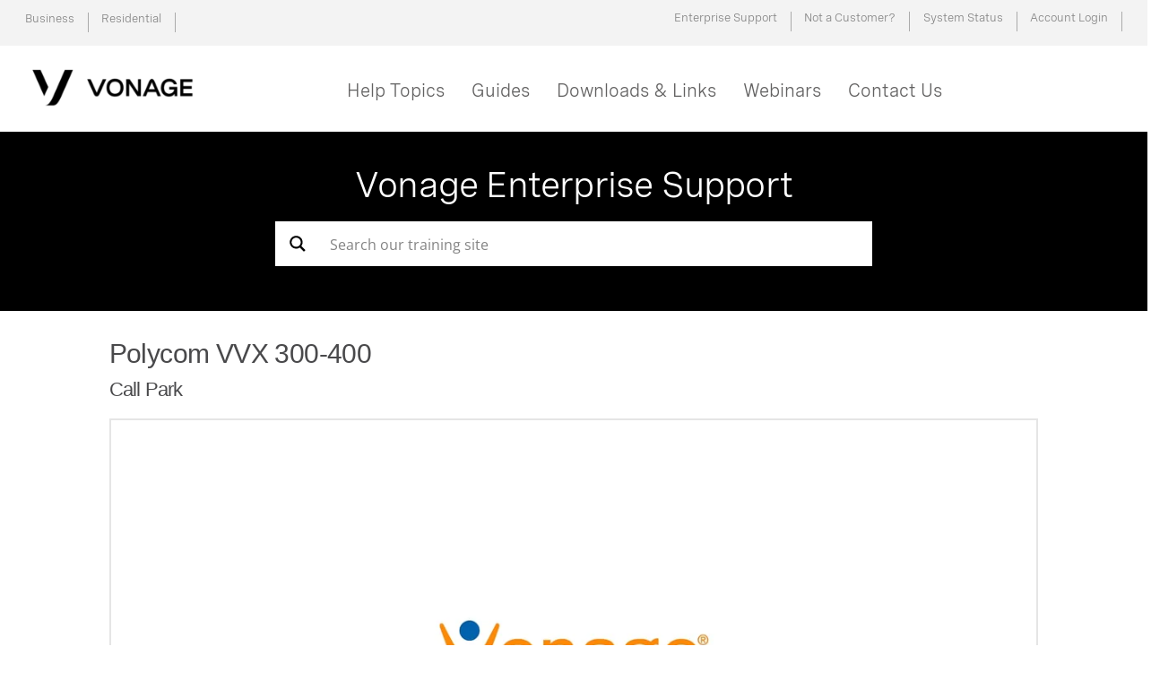

--- FILE ---
content_type: text/html; charset=UTF-8
request_url: https://enterprisetraining.vonage.com/polycom-vvx-300-400-call-park-video/
body_size: 22813
content:
<!DOCTYPE html>
<html class="no-js" lang="en-US">
<head>
<meta charset="UTF-8">
<meta name="viewport" content="width=device-width, initial-scale=1.0">
<link rel="pingback" href="https://enterprisetraining.vonage.com/xmlrpc.php">
<script type='text/javascript' id='asp-1be089c6-js-before'>if ( typeof window.ASP == 'undefined') { window.ASP = {wp_rocket_exception: "DOMContentLoaded", ajaxurl: "https:\/\/enterprisetraining.vonage.com\/wp-admin\/admin-ajax.php", home_url: "https:\/\/enterprisetraining.vonage.com\/", rest_url: "https:\/\/enterprisetraining.vonage.com\/wp-json\/", backend_ajaxurl: "https:\/\/enterprisetraining.vonage.com\/wp-admin\/admin-ajax.php", asp_url: "https:\/\/enterprisetraining.vonage.com\/wp-content\/plugins\/ajax-search-pro\/", upload_url: "https:\/\/enterprisetraining.vonage.com\/wp-content\/uploads\/asp_upload\/", detect_ajax: 0, media_query: "LNTbci", version: "4.28.0", build: 5107, pageHTML: "", additional_scripts: [{"handle":"wd-asp-ajaxsearchpro","src":"https:\/\/enterprisetraining.vonage.com\/wp-content\/plugins\/ajax-search-pro\/js\/min\/plugin\/merged\/asp.min.js","prereq":false}], script_async_load: false, font_url: "https:\/\/enterprisetraining.vonage.com\/wp-content\/plugins\/ajax-search-pro\/css\/fonts\/icons\/icons2.woff2", init_only_in_viewport: true, highlight: {"enabled":false,"data":[]}, debug: false, instances: {}, statistics: {"enabled":false,"record_results":true,"record_result_interactions":true,"results_page_dom_selector":""}, analytics: {"method":0,"tracking_id":"","event":{"focus":{"active":true,"action":"focus","category":"ASP {search_id} | {search_name}","label":"Input focus","value":"1"},"search_start":{"active":false,"action":"search_start","category":"ASP {search_id} | {search_name}","label":"Phrase: {phrase}","value":"1"},"search_end":{"active":true,"action":"search_end","category":"ASP {search_id} | {search_name}","label":"{phrase} | {results_count}","value":"1"},"magnifier":{"active":true,"action":"magnifier","category":"ASP {search_id} | {search_name}","label":"Magnifier clicked","value":"1"},"return":{"active":true,"action":"return","category":"ASP {search_id} | {search_name}","label":"Return button pressed","value":"1"},"try_this":{"active":true,"action":"try_this","category":"ASP {search_id} | {search_name}","label":"Try this click | {phrase}","value":"1"},"facet_change":{"active":false,"action":"facet_change","category":"ASP {search_id} | {search_name}","label":"{option_label} | {option_value}","value":"1"},"result_click":{"active":true,"action":"result_click","category":"ASP {search_id} | {search_name}","label":"{result_title} | {result_url}","value":"1"}}}}};</script><meta name='robots' content='index, follow, max-image-preview:large, max-snippet:-1, max-video-preview:-1' />

	<!-- This site is optimized with the Yoast SEO plugin v26.7 - https://yoast.com/wordpress/plugins/seo/ -->
	<title>Polycom VVX 300-400 - Call Park - Video - Vonage</title>
	<meta name="description" content="This video will cover the following topics for Polycom VVX 300/400 Phones: Call Park." />
	<link rel="canonical" href="https://enterprisetraining.vonage.com/polycom-vvx-300-400-call-park-video/" />
	<meta property="og:locale" content="en_US" />
	<meta property="og:type" content="article" />
	<meta property="og:title" content="Polycom VVX 300-400 - Call Park - Video - Vonage" />
	<meta property="og:description" content="This video will cover the following topics for Polycom VVX 300/400 Phones: Call Park." />
	<meta property="og:url" content="https://enterprisetraining.vonage.com/polycom-vvx-300-400-call-park-video/" />
	<meta property="og:site_name" content="Vonage" />
	<meta property="article:modified_time" content="2019-08-02T16:58:18+00:00" />
	<meta property="og:image" content="http://smartlynk-vonage-assets.s3.amazonaws.com/wp-content/uploads/2019/04/13163058/play-button.png" />
	<meta property="og:image:width" content="124" />
	<meta property="og:image:height" content="124" />
	<meta property="og:image:type" content="image/png" />
	<meta name="twitter:card" content="summary_large_image" />
	<script type="application/ld+json" class="yoast-schema-graph">{"@context":"https://schema.org","@graph":[{"@type":"WebPage","@id":"https://enterprisetraining.vonage.com/polycom-vvx-300-400-call-park-video/","url":"https://enterprisetraining.vonage.com/polycom-vvx-300-400-call-park-video/","name":"Polycom VVX 300-400 - Call Park - Video - Vonage","isPartOf":{"@id":"https://enterprisetraining.vonage.com/#website"},"primaryImageOfPage":{"@id":"https://enterprisetraining.vonage.com/polycom-vvx-300-400-call-park-video/#primaryimage"},"image":{"@id":"https://enterprisetraining.vonage.com/polycom-vvx-300-400-call-park-video/#primaryimage"},"thumbnailUrl":"https://enterprisetraining.vonage.com/wp-content/uploads/2019/04/play-button.png","datePublished":"2019-02-07T17:25:43+00:00","dateModified":"2019-08-02T16:58:18+00:00","description":"This video will cover the following topics for Polycom VVX 300/400 Phones: Call Park.","breadcrumb":{"@id":"https://enterprisetraining.vonage.com/polycom-vvx-300-400-call-park-video/#breadcrumb"},"inLanguage":"en-US","potentialAction":[{"@type":"ReadAction","target":["https://enterprisetraining.vonage.com/polycom-vvx-300-400-call-park-video/"]}]},{"@type":"ImageObject","inLanguage":"en-US","@id":"https://enterprisetraining.vonage.com/polycom-vvx-300-400-call-park-video/#primaryimage","url":"https://enterprisetraining.vonage.com/wp-content/uploads/2019/04/play-button.png","contentUrl":"https://enterprisetraining.vonage.com/wp-content/uploads/2019/04/play-button.png","width":124,"height":124},{"@type":"BreadcrumbList","@id":"https://enterprisetraining.vonage.com/polycom-vvx-300-400-call-park-video/#breadcrumb","itemListElement":[{"@type":"ListItem","position":1,"name":"Home","item":"https://enterprisetraining.vonage.com/"},{"@type":"ListItem","position":2,"name":"Polycom VVX 300-400 &#8211; Call Park &#8211; Video"}]},{"@type":"WebSite","@id":"https://enterprisetraining.vonage.com/#website","url":"https://enterprisetraining.vonage.com/","name":"Vonage","description":"Vonage Enterprise Training","potentialAction":[{"@type":"SearchAction","target":{"@type":"EntryPoint","urlTemplate":"https://enterprisetraining.vonage.com/?s={search_term_string}"},"query-input":{"@type":"PropertyValueSpecification","valueRequired":true,"valueName":"search_term_string"}}],"inLanguage":"en-US"}]}</script>
	<!-- / Yoast SEO plugin. -->


<link rel="alternate" type="application/rss+xml" title="Vonage &raquo; Feed" href="https://enterprisetraining.vonage.com/feed/" />
<link rel="alternate" title="oEmbed (JSON)" type="application/json+oembed" href="https://enterprisetraining.vonage.com/wp-json/oembed/1.0/embed?url=https%3A%2F%2Fenterprisetraining.vonage.com%2Fpolycom-vvx-300-400-call-park-video%2F" />
<link rel="alternate" title="oEmbed (XML)" type="text/xml+oembed" href="https://enterprisetraining.vonage.com/wp-json/oembed/1.0/embed?url=https%3A%2F%2Fenterprisetraining.vonage.com%2Fpolycom-vvx-300-400-call-park-video%2F&#038;format=xml" />
<style id='wp-img-auto-sizes-contain-inline-css' type='text/css'>
img:is([sizes=auto i],[sizes^="auto," i]){contain-intrinsic-size:3000px 1500px}
/*# sourceURL=wp-img-auto-sizes-contain-inline-css */
</style>
<style id='cf-frontend-style-inline-css' type='text/css'>
@font-face {
	font-family: 'vbc-spezia-font-wide-medium';
	font-weight: 500;
	font-display: auto;
	src: url('https://enterprisetraining.vonage.com/wp-content/uploads/2021/04/SpeziaWeb-WideMedium.woff2') format('woff2'),
		url('https://enterprisetraining.vonage.com/wp-content/uploads/2021/04/SpeziaWeb-WideMedium.woff') format('woff'),
		url('https://smartlynk-vonage-assets.s3.amazonaws.com/wp-content/uploads/2021/04/07130352/Spezia-WideMediumItalic.ttf') format('truetype'),
		url('https://smartlynk-vonage-assets.s3.amazonaws.com/wp-content/uploads/2021/04/07130313/SpeziaWeb-WideMedium.eot?#iefix') format('embedded-opentype'),
		url('https://smartlynk-vonage-assets.s3.amazonaws.com/wp-content/uploads/2021/04/07130430/Spezia-WideMediumItalic.svg') format('svg'),
		url('https://enterprisetraining.vonage.com/wp-content/uploads/2021/04/Spezia-WideMediumItalic.otf') format('OpenType');
}
@font-face {
	font-family: 'vbc-spezia-font-regular';
	font-weight: 400;
	font-display: auto;
	src: url('https://enterprisetraining.vonage.com/wp-content/uploads/2021/04/SpeziaWeb-Regular.woff2') format('woff2'),
		url('https://enterprisetraining.vonage.com/wp-content/uploads/2021/04/SpeziaWeb-Regular.woff') format('woff'),
		url('https://smartlynk-vonage-assets.s3.amazonaws.com/wp-content/uploads/2021/04/07131156/Spezia-Regular.ttf') format('truetype'),
		url('https://smartlynk-vonage-assets.s3.amazonaws.com/wp-content/uploads/2021/04/07131021/SpeziaWeb-Regular.eot?#iefix') format('embedded-opentype'),
		url('https://smartlynk-vonage-assets.s3.amazonaws.com/wp-content/uploads/2021/04/07131149/Spezia-Regular.svg') format('svg'),
		url('https://enterprisetraining.vonage.com/wp-content/uploads/2021/04/Spezia-Regular.otf') format('OpenType');
}
@font-face {
	font-family: 'vbc-spezia-font-Mono-semi-regular';
	font-weight: 300;
	font-display: auto;
	src: url('https://enterprisetraining.vonage.com/wp-content/uploads/2021/04/SpeziaWeb-SemiMonoRegular.woff2') format('woff2'),
		url('https://enterprisetraining.vonage.com/wp-content/uploads/2021/04/SpeziaWeb-SemiMonoRegular.woff') format('woff'),
		url('https://smartlynk-vonage-assets.s3.amazonaws.com/wp-content/uploads/2021/04/07131355/Spezia-SemiMonoRegular.ttf') format('truetype'),
		url('https://smartlynk-vonage-assets.s3.amazonaws.com/wp-content/uploads/2021/04/07131343/SpeziaWeb-SemiMonoRegular.eot?#iefix') format('embedded-opentype'),
		url('https://smartlynk-vonage-assets.s3.amazonaws.com/wp-content/uploads/2021/04/07131406/Spezia-SemiMonoRegular.svg') format('svg'),
		url('https://enterprisetraining.vonage.com/wp-content/uploads/2021/04/Spezia-SemiMonoRegular.otf') format('OpenType');
}
@font-face {
	font-family: 'vbc-spezia-font-Mono-semi-bold';
	font-weight: 600;
	font-display: auto;
	src: url('https://enterprisetraining.vonage.com/wp-content/uploads/2021/04/SpeziaWeb-SemiMonoSemiBold.woff2') format('woff2'),
		url('https://enterprisetraining.vonage.com/wp-content/uploads/2021/04/SpeziaWeb-SemiMonoSemiBold.woff') format('woff'),
		url('https://smartlynk-vonage-assets.s3.amazonaws.com/wp-content/uploads/2021/04/07130849/Spezia-SemiMonoSemiBold.ttf') format('truetype'),
		url('https://smartlynk-vonage-assets.s3.amazonaws.com/wp-content/uploads/2021/04/07130717/SpeziaWeb-SemiMonoSemiBold.eot?#iefix') format('embedded-opentype'),
		url('https://smartlynk-vonage-assets.s3.amazonaws.com/wp-content/uploads/2021/04/07130838/Spezia-SemiMonoSemiBold.svg') format('svg'),
		url('https://enterprisetraining.vonage.com/wp-content/uploads/2021/04/Spezia-SemiMonoSemiBold.otf') format('OpenType');
}
/*# sourceURL=cf-frontend-style-inline-css */
</style>
<style id='wp-emoji-styles-inline-css' type='text/css'>

	img.wp-smiley, img.emoji {
		display: inline !important;
		border: none !important;
		box-shadow: none !important;
		height: 1em !important;
		width: 1em !important;
		margin: 0 0.07em !important;
		vertical-align: -0.1em !important;
		background: none !important;
		padding: 0 !important;
	}
/*# sourceURL=wp-emoji-styles-inline-css */
</style>
<link rel='stylesheet' id='wp-block-library-css' href='https://enterprisetraining.vonage.com/wp-includes/css/dist/block-library/style.min.css?ver=6.9' type='text/css' media='all' />
<style id='global-styles-inline-css' type='text/css'>
:root{--wp--preset--aspect-ratio--square: 1;--wp--preset--aspect-ratio--4-3: 4/3;--wp--preset--aspect-ratio--3-4: 3/4;--wp--preset--aspect-ratio--3-2: 3/2;--wp--preset--aspect-ratio--2-3: 2/3;--wp--preset--aspect-ratio--16-9: 16/9;--wp--preset--aspect-ratio--9-16: 9/16;--wp--preset--color--black: #000000;--wp--preset--color--cyan-bluish-gray: #abb8c3;--wp--preset--color--white: #ffffff;--wp--preset--color--pale-pink: #f78da7;--wp--preset--color--vivid-red: #cf2e2e;--wp--preset--color--luminous-vivid-orange: #ff6900;--wp--preset--color--luminous-vivid-amber: #fcb900;--wp--preset--color--light-green-cyan: #7bdcb5;--wp--preset--color--vivid-green-cyan: #00d084;--wp--preset--color--pale-cyan-blue: #8ed1fc;--wp--preset--color--vivid-cyan-blue: #0693e3;--wp--preset--color--vivid-purple: #9b51e0;--wp--preset--gradient--vivid-cyan-blue-to-vivid-purple: linear-gradient(135deg,rgb(6,147,227) 0%,rgb(155,81,224) 100%);--wp--preset--gradient--light-green-cyan-to-vivid-green-cyan: linear-gradient(135deg,rgb(122,220,180) 0%,rgb(0,208,130) 100%);--wp--preset--gradient--luminous-vivid-amber-to-luminous-vivid-orange: linear-gradient(135deg,rgb(252,185,0) 0%,rgb(255,105,0) 100%);--wp--preset--gradient--luminous-vivid-orange-to-vivid-red: linear-gradient(135deg,rgb(255,105,0) 0%,rgb(207,46,46) 100%);--wp--preset--gradient--very-light-gray-to-cyan-bluish-gray: linear-gradient(135deg,rgb(238,238,238) 0%,rgb(169,184,195) 100%);--wp--preset--gradient--cool-to-warm-spectrum: linear-gradient(135deg,rgb(74,234,220) 0%,rgb(151,120,209) 20%,rgb(207,42,186) 40%,rgb(238,44,130) 60%,rgb(251,105,98) 80%,rgb(254,248,76) 100%);--wp--preset--gradient--blush-light-purple: linear-gradient(135deg,rgb(255,206,236) 0%,rgb(152,150,240) 100%);--wp--preset--gradient--blush-bordeaux: linear-gradient(135deg,rgb(254,205,165) 0%,rgb(254,45,45) 50%,rgb(107,0,62) 100%);--wp--preset--gradient--luminous-dusk: linear-gradient(135deg,rgb(255,203,112) 0%,rgb(199,81,192) 50%,rgb(65,88,208) 100%);--wp--preset--gradient--pale-ocean: linear-gradient(135deg,rgb(255,245,203) 0%,rgb(182,227,212) 50%,rgb(51,167,181) 100%);--wp--preset--gradient--electric-grass: linear-gradient(135deg,rgb(202,248,128) 0%,rgb(113,206,126) 100%);--wp--preset--gradient--midnight: linear-gradient(135deg,rgb(2,3,129) 0%,rgb(40,116,252) 100%);--wp--preset--font-size--small: 13px;--wp--preset--font-size--medium: 20px;--wp--preset--font-size--large: 36px;--wp--preset--font-size--x-large: 42px;--wp--preset--spacing--20: 0.44rem;--wp--preset--spacing--30: 0.67rem;--wp--preset--spacing--40: 1rem;--wp--preset--spacing--50: 1.5rem;--wp--preset--spacing--60: 2.25rem;--wp--preset--spacing--70: 3.38rem;--wp--preset--spacing--80: 5.06rem;--wp--preset--shadow--natural: 6px 6px 9px rgba(0, 0, 0, 0.2);--wp--preset--shadow--deep: 12px 12px 50px rgba(0, 0, 0, 0.4);--wp--preset--shadow--sharp: 6px 6px 0px rgba(0, 0, 0, 0.2);--wp--preset--shadow--outlined: 6px 6px 0px -3px rgb(255, 255, 255), 6px 6px rgb(0, 0, 0);--wp--preset--shadow--crisp: 6px 6px 0px rgb(0, 0, 0);}:where(.is-layout-flex){gap: 0.5em;}:where(.is-layout-grid){gap: 0.5em;}body .is-layout-flex{display: flex;}.is-layout-flex{flex-wrap: wrap;align-items: center;}.is-layout-flex > :is(*, div){margin: 0;}body .is-layout-grid{display: grid;}.is-layout-grid > :is(*, div){margin: 0;}:where(.wp-block-columns.is-layout-flex){gap: 2em;}:where(.wp-block-columns.is-layout-grid){gap: 2em;}:where(.wp-block-post-template.is-layout-flex){gap: 1.25em;}:where(.wp-block-post-template.is-layout-grid){gap: 1.25em;}.has-black-color{color: var(--wp--preset--color--black) !important;}.has-cyan-bluish-gray-color{color: var(--wp--preset--color--cyan-bluish-gray) !important;}.has-white-color{color: var(--wp--preset--color--white) !important;}.has-pale-pink-color{color: var(--wp--preset--color--pale-pink) !important;}.has-vivid-red-color{color: var(--wp--preset--color--vivid-red) !important;}.has-luminous-vivid-orange-color{color: var(--wp--preset--color--luminous-vivid-orange) !important;}.has-luminous-vivid-amber-color{color: var(--wp--preset--color--luminous-vivid-amber) !important;}.has-light-green-cyan-color{color: var(--wp--preset--color--light-green-cyan) !important;}.has-vivid-green-cyan-color{color: var(--wp--preset--color--vivid-green-cyan) !important;}.has-pale-cyan-blue-color{color: var(--wp--preset--color--pale-cyan-blue) !important;}.has-vivid-cyan-blue-color{color: var(--wp--preset--color--vivid-cyan-blue) !important;}.has-vivid-purple-color{color: var(--wp--preset--color--vivid-purple) !important;}.has-black-background-color{background-color: var(--wp--preset--color--black) !important;}.has-cyan-bluish-gray-background-color{background-color: var(--wp--preset--color--cyan-bluish-gray) !important;}.has-white-background-color{background-color: var(--wp--preset--color--white) !important;}.has-pale-pink-background-color{background-color: var(--wp--preset--color--pale-pink) !important;}.has-vivid-red-background-color{background-color: var(--wp--preset--color--vivid-red) !important;}.has-luminous-vivid-orange-background-color{background-color: var(--wp--preset--color--luminous-vivid-orange) !important;}.has-luminous-vivid-amber-background-color{background-color: var(--wp--preset--color--luminous-vivid-amber) !important;}.has-light-green-cyan-background-color{background-color: var(--wp--preset--color--light-green-cyan) !important;}.has-vivid-green-cyan-background-color{background-color: var(--wp--preset--color--vivid-green-cyan) !important;}.has-pale-cyan-blue-background-color{background-color: var(--wp--preset--color--pale-cyan-blue) !important;}.has-vivid-cyan-blue-background-color{background-color: var(--wp--preset--color--vivid-cyan-blue) !important;}.has-vivid-purple-background-color{background-color: var(--wp--preset--color--vivid-purple) !important;}.has-black-border-color{border-color: var(--wp--preset--color--black) !important;}.has-cyan-bluish-gray-border-color{border-color: var(--wp--preset--color--cyan-bluish-gray) !important;}.has-white-border-color{border-color: var(--wp--preset--color--white) !important;}.has-pale-pink-border-color{border-color: var(--wp--preset--color--pale-pink) !important;}.has-vivid-red-border-color{border-color: var(--wp--preset--color--vivid-red) !important;}.has-luminous-vivid-orange-border-color{border-color: var(--wp--preset--color--luminous-vivid-orange) !important;}.has-luminous-vivid-amber-border-color{border-color: var(--wp--preset--color--luminous-vivid-amber) !important;}.has-light-green-cyan-border-color{border-color: var(--wp--preset--color--light-green-cyan) !important;}.has-vivid-green-cyan-border-color{border-color: var(--wp--preset--color--vivid-green-cyan) !important;}.has-pale-cyan-blue-border-color{border-color: var(--wp--preset--color--pale-cyan-blue) !important;}.has-vivid-cyan-blue-border-color{border-color: var(--wp--preset--color--vivid-cyan-blue) !important;}.has-vivid-purple-border-color{border-color: var(--wp--preset--color--vivid-purple) !important;}.has-vivid-cyan-blue-to-vivid-purple-gradient-background{background: var(--wp--preset--gradient--vivid-cyan-blue-to-vivid-purple) !important;}.has-light-green-cyan-to-vivid-green-cyan-gradient-background{background: var(--wp--preset--gradient--light-green-cyan-to-vivid-green-cyan) !important;}.has-luminous-vivid-amber-to-luminous-vivid-orange-gradient-background{background: var(--wp--preset--gradient--luminous-vivid-amber-to-luminous-vivid-orange) !important;}.has-luminous-vivid-orange-to-vivid-red-gradient-background{background: var(--wp--preset--gradient--luminous-vivid-orange-to-vivid-red) !important;}.has-very-light-gray-to-cyan-bluish-gray-gradient-background{background: var(--wp--preset--gradient--very-light-gray-to-cyan-bluish-gray) !important;}.has-cool-to-warm-spectrum-gradient-background{background: var(--wp--preset--gradient--cool-to-warm-spectrum) !important;}.has-blush-light-purple-gradient-background{background: var(--wp--preset--gradient--blush-light-purple) !important;}.has-blush-bordeaux-gradient-background{background: var(--wp--preset--gradient--blush-bordeaux) !important;}.has-luminous-dusk-gradient-background{background: var(--wp--preset--gradient--luminous-dusk) !important;}.has-pale-ocean-gradient-background{background: var(--wp--preset--gradient--pale-ocean) !important;}.has-electric-grass-gradient-background{background: var(--wp--preset--gradient--electric-grass) !important;}.has-midnight-gradient-background{background: var(--wp--preset--gradient--midnight) !important;}.has-small-font-size{font-size: var(--wp--preset--font-size--small) !important;}.has-medium-font-size{font-size: var(--wp--preset--font-size--medium) !important;}.has-large-font-size{font-size: var(--wp--preset--font-size--large) !important;}.has-x-large-font-size{font-size: var(--wp--preset--font-size--x-large) !important;}
/*# sourceURL=global-styles-inline-css */
</style>

<style id='classic-theme-styles-inline-css' type='text/css'>
/*! This file is auto-generated */
.wp-block-button__link{color:#fff;background-color:#32373c;border-radius:9999px;box-shadow:none;text-decoration:none;padding:calc(.667em + 2px) calc(1.333em + 2px);font-size:1.125em}.wp-block-file__button{background:#32373c;color:#fff;text-decoration:none}
/*# sourceURL=/wp-includes/css/classic-themes.min.css */
</style>
<link rel='stylesheet' id='foobox-free-min-css' href='https://enterprisetraining.vonage.com/wp-content/plugins/foobox-image-lightbox/free/css/foobox.free.min.css?ver=2.7.35' type='text/css' media='all' />
<link rel='stylesheet' id='x-stack-css' href='https://enterprisetraining.vonage.com/wp-content/themes/pro/framework/dist/css/site/stacks/renew.css?ver=6.7.10' type='text/css' media='all' />
<style id='cs-inline-css' type='text/css'>
@media (min-width:1200px){.x-hide-xl{display:none !important;}}@media (min-width:979px) and (max-width:1199px){.x-hide-lg{display:none !important;}}@media (min-width:767px) and (max-width:978px){.x-hide-md{display:none !important;}}@media (min-width:480px) and (max-width:766px){.x-hide-sm{display:none !important;}}@media (max-width:479px){.x-hide-xs{display:none !important;}} a,h1 a:hover,h2 a:hover,h3 a:hover,h4 a:hover,h5 a:hover,h6 a:hover,.x-comment-time:hover,#reply-title small a,.comment-reply-link:hover,.x-comment-author a:hover,.x-recent-posts a:hover .h-recent-posts{color:rgb(0,116,200);}a:hover,#reply-title small a:hover{color:rgb(6,63,95);}.entry-title i,.entry-title svg{color:#dddddd;}a.x-img-thumbnail:hover,li.bypostauthor > article.comment{border-color:rgb(0,116,200);}.flex-direction-nav a,.flex-control-nav a:hover,.flex-control-nav a.flex-active,.x-dropcap,.x-skill-bar .bar,.x-pricing-column.featured h2,.h-comments-title small,.x-pagination a:hover,.woocommerce-pagination a:hover,.x-entry-share .x-share:hover,.entry-thumb,.widget_tag_cloud .tagcloud a:hover,.widget_product_tag_cloud .tagcloud a:hover,.x-highlight,.x-recent-posts .x-recent-posts-img:after,.x-portfolio-filters{background-color:rgb(0,116,200);}.x-portfolio-filters:hover{background-color:rgb(6,63,95);}.x-main{width:calc(70% - 3.20197%);}.x-sidebar{width:calc(100% - 3.20197% - 70%);}.h-landmark{font-weight:400;}.x-comment-author a{color:rgb(105,105,104);}.x-comment-author a,.comment-form-author label,.comment-form-email label,.comment-form-url label,.comment-form-rating label,.comment-form-comment label,.widget_calendar #wp-calendar caption,.widget_calendar #wp-calendar th,.x-accordion-heading .x-accordion-toggle,.x-nav-tabs > li > a:hover,.x-nav-tabs > .active > a,.x-nav-tabs > .active > a:hover{color:rgb(73,73,75);}.widget_calendar #wp-calendar th{border-bottom-color:rgb(73,73,75);}.x-pagination span.current,.woocommerce-pagination span[aria-current],.x-portfolio-filters-menu,.widget_tag_cloud .tagcloud a,.h-feature-headline span i,.widget_price_filter .ui-slider .ui-slider-handle{background-color:rgb(73,73,75);}@media (max-width:978.98px){}html{font-size:14px;}@media (min-width:479px){html{font-size:14px;}}@media (min-width:766px){html{font-size:14px;}}@media (min-width:978px){html{font-size:14px;}}@media (min-width:1199px){html{font-size:14px;}}body{font-style:normal;font-weight:400;color:rgb(105,105,104);background-color:rgb(255,255,255);}.w-b{font-weight:400 !important;}h1,h2,h3,h4,h5,h6,.h1,.h2,.h3,.h4,.h5,.h6,.x-text-headline{font-family:Arial,"Helvetica Neue",Helvetica,sans-serif;font-style:normal;font-weight:300;}h1,.h1{letter-spacing:-0.02em;}h2,.h2{letter-spacing:-0.02em;}h3,.h3{letter-spacing:-0.02em;}h4,.h4{letter-spacing:-0.035em;}h5,.h5{letter-spacing:-0.035em;}h6,.h6{letter-spacing:-0.035em;}.w-h{font-weight:300 !important;}.x-container.width{width:90%;}.x-container.max{max-width:1400px;}.x-bar-content.x-container.width{flex-basis:90%;}.x-main.full{float:none;clear:both;display:block;width:auto;}@media (max-width:978.98px){.x-main.full,.x-main.left,.x-main.right,.x-sidebar.left,.x-sidebar.right{float:none;display:block;width:auto !important;}}.entry-header,.entry-content{font-size:1rem;}body,input,button,select,textarea{font-family:Arial,"Helvetica Neue",Helvetica,sans-serif;}h1,h2,h3,h4,h5,h6,.h1,.h2,.h3,.h4,.h5,.h6,h1 a,h2 a,h3 a,h4 a,h5 a,h6 a,.h1 a,.h2 a,.h3 a,.h4 a,.h5 a,.h6 a,blockquote{color:rgb(73,73,75);}.cfc-h-tx{color:rgb(73,73,75) !important;}.cfc-h-bd{border-color:rgb(73,73,75) !important;}.cfc-h-bg{background-color:rgb(73,73,75) !important;}.cfc-b-tx{color:rgb(105,105,104) !important;}.cfc-b-bd{border-color:rgb(105,105,104) !important;}.cfc-b-bg{background-color:rgb(105,105,104) !important;}.x-btn,.button,[type="submit"]{color:#ffffff;border-color:transparent;background-color:rgb(0,116,200);text-shadow:0 0.075em 0.075em rgba(0,0,0,0.5);padding:0.579em 1.105em 0.842em;font-size:19px;}.x-btn:hover,.button:hover,[type="submit"]:hover{color:#ffffff;border-color:transparent;background-color:rgb(6,63,95);text-shadow:0 0.075em 0.075em rgba(0,0,0,0.5);}.x-btn.x-btn-real,.x-btn.x-btn-real:hover{margin-bottom:0.25em;text-shadow:0 0.075em 0.075em rgba(0,0,0,0.65);}.x-btn.x-btn-real{box-shadow:0 0.25em 0 0 #a71000,0 4px 9px rgba(0,0,0,0.75);}.x-btn.x-btn-real:hover{box-shadow:0 0.25em 0 0 #a71000,0 4px 9px rgba(0,0,0,0.75);}.x-btn.x-btn-flat,.x-btn.x-btn-flat:hover{margin-bottom:0;text-shadow:0 0.075em 0.075em rgba(0,0,0,0.65);box-shadow:none;}.x-btn.x-btn-transparent,.x-btn.x-btn-transparent:hover{margin-bottom:0;border-width:3px;text-shadow:none;text-transform:uppercase;background-color:transparent;box-shadow:none;}.bg .mejs-container,.x-video .mejs-container{position:unset !important;} @font-face{font-family:'FontAwesomePro';font-style:normal;font-weight:900;font-display:block;src:url('https://enterprisetraining.vonage.com/wp-content/themes/pro/cornerstone/assets/fonts/fa-solid-900.woff2?ver=6.7.2') format('woff2'),url('https://enterprisetraining.vonage.com/wp-content/themes/pro/cornerstone/assets/fonts/fa-solid-900.ttf?ver=6.7.2') format('truetype');}[data-x-fa-pro-icon]{font-family:"FontAwesomePro" !important;}[data-x-fa-pro-icon]:before{content:attr(data-x-fa-pro-icon);}[data-x-icon],[data-x-icon-o],[data-x-icon-l],[data-x-icon-s],[data-x-icon-b],[data-x-icon-sr],[data-x-icon-ss],[data-x-icon-sl],[data-x-fa-pro-icon],[class*="cs-fa-"]{display:inline-flex;font-style:normal;font-weight:400;text-decoration:inherit;text-rendering:auto;-webkit-font-smoothing:antialiased;-moz-osx-font-smoothing:grayscale;}[data-x-icon].left,[data-x-icon-o].left,[data-x-icon-l].left,[data-x-icon-s].left,[data-x-icon-b].left,[data-x-icon-sr].left,[data-x-icon-ss].left,[data-x-icon-sl].left,[data-x-fa-pro-icon].left,[class*="cs-fa-"].left{margin-right:0.5em;}[data-x-icon].right,[data-x-icon-o].right,[data-x-icon-l].right,[data-x-icon-s].right,[data-x-icon-b].right,[data-x-icon-sr].right,[data-x-icon-ss].right,[data-x-icon-sl].right,[data-x-fa-pro-icon].right,[class*="cs-fa-"].right{margin-left:0.5em;}[data-x-icon]:before,[data-x-icon-o]:before,[data-x-icon-l]:before,[data-x-icon-s]:before,[data-x-icon-b]:before,[data-x-icon-sr]:before,[data-x-icon-ss]:before,[data-x-icon-sl]:before,[data-x-fa-pro-icon]:before,[class*="cs-fa-"]:before{line-height:1;}@font-face{font-family:'FontAwesome';font-style:normal;font-weight:900;font-display:block;src:url('https://enterprisetraining.vonage.com/wp-content/themes/pro/cornerstone/assets/fonts/fa-solid-900.woff2?ver=6.7.2') format('woff2'),url('https://enterprisetraining.vonage.com/wp-content/themes/pro/cornerstone/assets/fonts/fa-solid-900.ttf?ver=6.7.2') format('truetype');}[data-x-icon],[data-x-icon-s],[data-x-icon][class*="cs-fa-"]{font-family:"FontAwesome" !important;font-weight:900;}[data-x-icon]:before,[data-x-icon][class*="cs-fa-"]:before{content:attr(data-x-icon);}[data-x-icon-s]:before{content:attr(data-x-icon-s);}@font-face{font-family:'FontAwesomeRegular';font-style:normal;font-weight:400;font-display:block;src:url('https://enterprisetraining.vonage.com/wp-content/themes/pro/cornerstone/assets/fonts/fa-regular-400.woff2?ver=6.7.2') format('woff2'),url('https://enterprisetraining.vonage.com/wp-content/themes/pro/cornerstone/assets/fonts/fa-regular-400.ttf?ver=6.7.2') format('truetype');}@font-face{font-family:'FontAwesomePro';font-style:normal;font-weight:400;font-display:block;src:url('https://enterprisetraining.vonage.com/wp-content/themes/pro/cornerstone/assets/fonts/fa-regular-400.woff2?ver=6.7.2') format('woff2'),url('https://enterprisetraining.vonage.com/wp-content/themes/pro/cornerstone/assets/fonts/fa-regular-400.ttf?ver=6.7.2') format('truetype');}[data-x-icon-o]{font-family:"FontAwesomeRegular" !important;}[data-x-icon-o]:before{content:attr(data-x-icon-o);}@font-face{font-family:'FontAwesomeLight';font-style:normal;font-weight:300;font-display:block;src:url('https://enterprisetraining.vonage.com/wp-content/themes/pro/cornerstone/assets/fonts/fa-light-300.woff2?ver=6.7.2') format('woff2'),url('https://enterprisetraining.vonage.com/wp-content/themes/pro/cornerstone/assets/fonts/fa-light-300.ttf?ver=6.7.2') format('truetype');}@font-face{font-family:'FontAwesomePro';font-style:normal;font-weight:300;font-display:block;src:url('https://enterprisetraining.vonage.com/wp-content/themes/pro/cornerstone/assets/fonts/fa-light-300.woff2?ver=6.7.2') format('woff2'),url('https://enterprisetraining.vonage.com/wp-content/themes/pro/cornerstone/assets/fonts/fa-light-300.ttf?ver=6.7.2') format('truetype');}[data-x-icon-l]{font-family:"FontAwesomeLight" !important;font-weight:300;}[data-x-icon-l]:before{content:attr(data-x-icon-l);}@font-face{font-family:'FontAwesomeBrands';font-style:normal;font-weight:normal;font-display:block;src:url('https://enterprisetraining.vonage.com/wp-content/themes/pro/cornerstone/assets/fonts/fa-brands-400.woff2?ver=6.7.2') format('woff2'),url('https://enterprisetraining.vonage.com/wp-content/themes/pro/cornerstone/assets/fonts/fa-brands-400.ttf?ver=6.7.2') format('truetype');}[data-x-icon-b]{font-family:"FontAwesomeBrands" !important;}[data-x-icon-b]:before{content:attr(data-x-icon-b);}.widget.widget_rss li .rsswidget:before{content:"\f35d";padding-right:0.4em;font-family:"FontAwesome";} .m1vp-0.x-bar{height:51px;font-size:14px;background-color:rgb(243,243,243);}.m1vp-0 .x-bar-content{justify-content:space-between;height:51px;}.m1vp-0.x-bar-space{font-size:14px;height:51px;}.m1vp-1.x-bar{border-top-width:0;border-right-width:0;border-bottom-width:0;border-left-width:0;}.m1vp-1 .x-bar-content{display:flex;flex-direction:row;align-items:center;}.m1vp-2.x-bar{z-index:9999;}.m1vp-2 .x-bar-content{flex-grow:0;flex-shrink:1;flex-basis:100%;max-width:1400px;}.m1vp-2.x-bar-outer-spacers:after,.m1vp-2.x-bar-outer-spacers:before{flex-basis:2em;width:2em!important;height:2em;}.m1vp-3.x-bar{height:96px;background-color:#ffffff;}.m1vp-3 .x-bar-content{justify-content:flex-start;height:96px;}.m1vp-3.x-bar-space{height:96px;}.m1vp-3 > .x-bg > .x-bg-layer-lower-image {background-image:url();background-repeat:no-repeat;background-position:center;background-size:cover;background-attachment:inherit;}.m1vp-4.x-bar{font-size:16px;}.m1vp-4.x-bar-space{font-size:16px;}.m1vp-5.x-bar{height:200px;background-color:rgb(0,0,0);z-index:0;}.m1vp-5 .x-bar-content{justify-content:center;height:200px;}.m1vp-5.x-bar-outer-spacers:after,.m1vp-5.x-bar-outer-spacers:before{flex-basis:8em;width:8em!important;height:8em;}.m1vp-5.x-bar-space{height:200px;}.m1vp-6.x-bar-container{display:flex;align-items:center;flex-basis:auto;border-top-width:0;border-right-width:0;border-bottom-width:0;border-left-width:0;font-size:1em;z-index:auto;}.m1vp-7.x-bar-container{flex-direction:row;}.m1vp-8.x-bar-container{justify-content:space-between;}.m1vp-9.x-bar-container{flex-grow:0;flex-shrink:1;}.m1vp-b.x-bar-container{margin-top:0px;margin-right:50px;margin-left:50px;}.m1vp-c.x-bar-container{margin-bottom:0px;}.m1vp-d.x-bar-container{justify-content:center;}.m1vp-e.x-bar-container{flex-grow:1;flex-shrink:0;}.m1vp-f.x-bar-container{max-width:50%;}.m1vp-g.x-bar-container{flex-direction:column;margin-top:-30px;margin-right:0px;margin-left:0px;}.m1vp-h{margin-top:0px;margin-right:0px;margin-bottom:0px;}.m1vp-i{margin-left:-15px;}.m1vp-j{font-size:1em;justify-content:space-around;align-items:stretch;align-self:stretch;flex-shrink:0;}.m1vp-k{display:flex;flex-direction:row;flex-grow:0;flex-basis:auto;}.m1vp-k > li,.m1vp-k > li > a{flex-grow:0;flex-shrink:1;flex-basis:auto;}.m1vp-m{margin-left:40px;font-size:16px;justify-content:center;align-items:center;align-self:center;flex-shrink:1;}.m1vp-n{font-size:14px;}.m1vp-n [data-x-toggle-collapse]{transition-duration:300ms;transition-timing-function:cubic-bezier(0.400,0.000,0.200,1.000);}.m1vp-o .x-dropdown {width:14em;background-color:#ffffff;box-shadow:0em 0.15em 2em 0em rgba(0,0,0,0.15);}.m1vp-p .x-dropdown {font-size:16px;border-top-width:0;border-right-width:0;border-bottom-width:0;border-left-width:0;transition-duration:500ms,500ms,0s;transition-timing-function:cubic-bezier(0.400,0.000,0.200,1.000);}.m1vp-p .x-dropdown:not(.x-active) {transition-delay:0s,0s,500ms;}.m1vp-q .x-dropdown {width:444px;background-color:rgb(255,255,255);}.m1vp-q .x-dropdown[data-x-stem-menu-top],.m1vp-q .x-dropdown[data-x-stem-root] {margin-top:14px;margin-right:0px;margin-bottom:0px;margin-left:0px;}.m1vp-r.x-anchor {margin-top:14px;margin-bottom:15px;}.m1vp-s.x-anchor {margin-right:0px;margin-left:0px;}.m1vp-t.x-anchor {border-top-width:0px;border-right-width:1px;border-bottom-width:0px;border-left-width:0px;border-top-style:none;border-right-style:solid;border-bottom-style:none;border-left-style:none;border-top-color:transparent;border-right-color:rgb(170,170,170);border-bottom-color:transparent;border-left-color:transparent;font-size:13px;}.m1vp-t.x-anchor .x-anchor-content {padding-top:0em;}.m1vp-t.x-anchor .x-anchor-text {margin-right:5px;}.m1vp-t.x-anchor .x-anchor-text-primary {color:rgb(134,134,134);}.m1vp-u.x-anchor {background-color:transparent;}.m1vp-u.x-anchor .x-anchor-text-primary {font-family:inherit;font-style:normal;line-height:1;}.m1vp-v.x-anchor .x-anchor-content {display:flex;flex-direction:row;}.m1vp-w.x-anchor .x-anchor-content {justify-content:center;}.m1vp-x.x-anchor .x-anchor-content {align-items:center;}.m1vp-y.x-anchor .x-anchor-content {padding-right:0.75em;padding-left:0.75em;}.m1vp-y.x-anchor .x-anchor-text {margin-top:5px;margin-bottom:5px;}.m1vp-y.x-anchor .x-anchor-text-primary {font-size:1em;}.m1vp-z.x-anchor .x-anchor-content {padding-bottom:0.75em;}.m1vp-z.x-anchor .x-anchor-text {margin-left:5px;}.m1vp-10.x-anchor .x-anchor-text-primary {font-weight:500;}.m1vp-11.x-anchor:hover .x-anchor-text-primary,.m1vp-11.x-anchor[class*="active"] .x-anchor-text-primary,[data-x-effect-provider*="colors"]:hover .m1vp-11.x-anchor .x-anchor-text-primary {color:#9300ff;}.m1vp-13.x-anchor {border-top-width:0;border-right-width:0;border-bottom-width:0;border-left-width:0;}.m1vp-14.x-anchor {font-size:1em;}.m1vp-15.x-anchor .x-anchor-content {padding-top:0.75em;}.m1vp-15.x-anchor .x-anchor-text {margin-right:auto;}.m1vp-15.x-anchor .x-anchor-text-primary {color:rgba(0,0,0,1);}.m1vp-15.x-anchor:hover .x-anchor-text-primary,.m1vp-15.x-anchor[class*="active"] .x-anchor-text-primary,[data-x-effect-provider*="colors"]:hover .m1vp-15.x-anchor .x-anchor-text-primary {color:rgba(0,0,0,0.5);}.m1vp-16.x-anchor .x-anchor-text-primary {font-weight:inherit;}.m1vp-16.x-anchor .x-anchor-sub-indicator {margin-top:5px;margin-right:5px;margin-bottom:5px;margin-left:5px;font-size:1em;color:rgba(0,0,0,1);}.m1vp-16.x-anchor:hover .x-anchor-sub-indicator,.m1vp-16.x-anchor[class*="active"] .x-anchor-sub-indicator,[data-x-effect-provider*="colors"]:hover .m1vp-16.x-anchor .x-anchor-sub-indicator {color:rgba(0,0,0,0.5);}.m1vp-17.x-anchor {margin-top:13px;margin-bottom:16px;}.m1vp-18.x-anchor {margin-top:5px;margin-bottom:19px;font-size:20px;}.m1vp-18.x-anchor .x-anchor-content {padding-top:1em;padding-bottom:0.09em;}.m1vp-18.x-anchor .x-anchor-text {margin-right:0px;margin-left:0px;}.m1vp-18.x-anchor .x-anchor-text-primary {font-weight:300;color:rgb(98,97,97);}.m1vp-18.x-anchor:hover .x-anchor-text-primary,.m1vp-18.x-anchor[class*="active"] .x-anchor-text-primary,[data-x-effect-provider*="colors"]:hover .m1vp-18.x-anchor .x-anchor-text-primary {color:rgb(149,146,146);}.m1vp-18 > .is-primary {width:90%;height:2px;color:#9300ff;transform-origin:50% 50%;}.m1vp-19.x-anchor .x-anchor-content {justify-content:flex-start;}.m1vp-1a.x-anchor {font-size:14px;}.m1vp-1a.x-anchor .x-anchor-content {align-items:stretch;padding-top:0.8em;padding-right:0.8em;padding-bottom:0.8em;padding-left:0.8em;}.m1vp-1a.x-anchor .x-anchor-text {margin-top:10px;margin-right:10px;margin-bottom:10px;margin-left:10px;}.m1vp-1a.x-anchor .x-anchor-text-primary {font-size:14px;text-align:left;color:rgb(138,137,137);}.m1vp-1b.x-anchor {width:2.75em;height:2.75em;border-top-left-radius:100em;border-top-right-radius:100em;border-bottom-right-radius:100em;border-bottom-left-radius:100em;background-color:rgba(255,255,255,1);box-shadow:0em 0.15em 0.65em 0em rgba(0,0,0,0.25);}.m1vp-1b.x-anchor .x-graphic {margin-top:5px;margin-right:5px;margin-bottom:5px;margin-left:5px;}.m1vp-1b.x-anchor .x-graphic-icon {font-size:1.25em;width:1em;color:rgba(0,0,0,1);border-top-width:0;border-right-width:0;border-bottom-width:0;border-left-width:0;height:1em;line-height:1em;background-color:transparent;}.m1vp-1b.x-anchor:hover .x-graphic-icon,.m1vp-1b.x-anchor[class*="active"] .x-graphic-icon,[data-x-effect-provider*="colors"]:hover .m1vp-1b.x-anchor .x-graphic-icon {color:rgba(0,0,0,0.5);}.m1vp-1b.x-anchor .x-toggle {color:rgba(0,0,0,1);}.m1vp-1b.x-anchor:hover .x-toggle,.m1vp-1b.x-anchor[class*="active"] .x-toggle,[data-x-effect-provider*="colors"]:hover .m1vp-1b.x-anchor .x-toggle {color:rgba(0,0,0,0.5);}.m1vp-1b.x-anchor .x-toggle-burger {width:12em;margin-top:3.25em;margin-right:0;margin-bottom:3.25em;margin-left:0;font-size:0.1em;}.m1vp-1b.x-anchor .x-toggle-burger-bun-t {transform:translate3d(0,calc(3.25em * -1),0);}.m1vp-1b.x-anchor .x-toggle-burger-bun-b {transform:translate3d(0,3.25em,0);}.m1vp-1c.x-image{font-size:1em;width:250px;margin-top:-5px;margin-right:0px;margin-bottom:0px;margin-left:0px;border-top-width:0;border-right-width:0;border-bottom-width:0;border-left-width:0;background-color:transparent;}.m1vp-1c.x-image img{width:100%;aspect-ratio:auto;}.m1vp-1d{font-size:16px;transition-duration:500ms;}.m1vp-1d .x-off-canvas-bg{background-color:rgba(0,0,0,0.75);transition-duration:500ms;transition-timing-function:cubic-bezier(0.400,0.000,0.200,1.000);}.m1vp-1d .x-off-canvas-close{width:calc(1em * 2);height:calc(1em * 2);font-size:1.5em;color:rgba(0,0,0,0.5);transition-duration:0.3s,500ms,500ms;transition-timing-function:ease-in-out,cubic-bezier(0.400,0.000,0.200,1.000),cubic-bezier(0.400,0.000,0.200,1.000);}.m1vp-1d .x-off-canvas-close:focus,.m1vp-1d .x-off-canvas-close:hover{color:rgba(0,0,0,1);}.m1vp-1d .x-off-canvas-content{max-width:24em;padding-top:calc(1.5em * 2);padding-right:calc(1.5em * 2);padding-bottom:calc(1.5em * 2);padding-left:calc(1.5em * 2);border-top-width:0;border-right-width:0;border-bottom-width:0;border-left-width:0;background-color:#ffffff;box-shadow:0em 0em 2em 0em rgba(0,0,0,0.25);transition-duration:500ms;transition-timing-function:cubic-bezier(0.400,0.000,0.200,1.000);}.m1vp-1f{margin-top:.7em;margin-right:0em;margin-bottom:1.4em;margin-left:0em;} .e2437-e17{width:100%;} .mr-0.x-bar{height:auto;padding-top:0em;padding-right:0em;padding-bottom:4em;padding-left:0em;border-top-width:1px;border-right-width:0px;border-bottom-width:0px;border-left-width:0px;border-top-style:solid;border-right-style:solid;border-bottom-style:solid;border-left-style:solid;border-top-color:rgb(208,208,208);border-right-color:transparent;border-bottom-color:transparent;border-left-color:transparent;font-size:12px;background-color:rgb(255,255,255);z-index:0;}.mr-0 .x-bar-content{display:flex;flex-direction:row;justify-content:flex-start;align-items:flex-start;flex-grow:0;flex-shrink:1;flex-basis:100%;height:auto;}.mr-0.x-bar-outer-spacers:after,.mr-0.x-bar-outer-spacers:before{flex-basis:2em;width:2em!important;height:2em;}.mr-0.x-bar-space{font-size:12px;}.mr-1.x-bar-container{display:flex;flex-direction:row;justify-content:center;align-items:center;flex-grow:1;flex-shrink:0;flex-basis:auto;border-top-width:0;border-right-width:0;border-bottom-width:0;border-left-width:0;font-size:1em;z-index:auto;}  .mns-0.x-section{margin-top:-10em;}.mns-1.x-section{margin-right:0em;margin-bottom:0em;margin-left:0em;border-top-width:0;border-right-width:0;border-bottom-width:0;border-left-width:0;padding-top:45px;padding-right:0px;padding-bottom:45px;padding-left:0px;z-index:1;}.mns-2.x-section{margin-top:-6em;text-align:center;}.mns-3.x-container{margin-top:0em;margin-right:auto;margin-bottom:0em;margin-left:auto;border-top-width:0;border-right-width:0;border-bottom-width:0;border-left-width:0;box-shadow:none;z-index:1;}.mns-4.x-column{border-top-width:0;border-right-width:0;border-bottom-width:0;border-left-width:0;box-shadow:none;z-index:1;} body{overflow:hidden;}@font-face{font-family:'vlt-icons';src:url('https://staging-vonage.kinsta.cloud/wp-content/uploads/2020/08/icomoon.eot');src:url('https://staging-vonage.kinsta.cloud/wp-content/uploads/2020/08/icomoon.eot?#iefix') format('embedded-opentype'),url('https://staging-vonage.kinsta.cloud/wp-content/uploads/2020/08/icomoon.woff2') format('woff2'),url('https://staging-vonage.kinsta.cloud/wp-content/uploads/2020/08/icomoon.woff') format('woff'),url('https://staging-vonage.kinsta.cloud/wp-content/uploads/2020/08/icomoon.ttf') format('truetype'),url('https://staging-vonage.kinsta.cloud/wp-content/uploads/2020/08/icomoon.svg#vlt-icons') format('svg');font-weight:normal;}@font-face{font-family:'vbc-spezia-font-regular';src:url('https://smartlynk-vonage-assets.s3.amazonaws.com/wp-content/uploads/2021/04/07131021/SpeziaWeb-Regular.eot');src:url('https://smartlynk-vonage-assets.s3.amazonaws.com/wp-content/uploads/2021/04/07131021/SpeziaWeb-Regular.eot?#iefix') format('embedded-opentype'),url('https://enterprisetraining.vonage.com/wp-content/uploads/2021/04/SpeziaWeb-Regular.woff2') format('woff2'),url('https://enterprisetraining.vonage.com/wp-content/uploads/2021/04/SpeziaWeb-Regular.woff') format('woff'),url('https://smartlynk-vonage-assets.s3.amazonaws.com/wp-content/uploads/2021/04/07131156/Spezia-Regular.ttf') format('truetype'),url('https://smartlynk-vonage-assets.s3.amazonaws.com/wp-content/uploads/2021/04/07131149/Spezia-Regular.svg#vlt-icons') format('svg');font-weight:normal;}@font-face{font-family:'vbc-spezia-font-wide-medium';src:url('https://smartlynk-vonage-assets.s3.amazonaws.com/wp-content/uploads/2021/04/07130313/SpeziaWeb-WideMedium.eot');src:url('https://smartlynk-vonage-assets.s3.amazonaws.com/wp-content/uploads/2021/04/07130313/SpeziaWeb-WideMedium.eot?#iefix') format('embedded-opentype'),url('https://enterprisetraining.vonage.com/wp-content/uploads/2021/04/SpeziaWeb-WideMedium.woff2') format('woff2'),url('https://enterprisetraining.vonage.com/wp-content/uploads/2021/04/SpeziaWeb-WideMedium.woff') format('woff'),url('https://smartlynk-vonage-assets.s3.amazonaws.com/wp-content/uploads/2021/04/07130352/Spezia-WideMediumItalic.ttf') format('truetype'),url('https://smartlynk-vonage-assets.s3.amazonaws.com/wp-content/uploads/2021/04/07130430/Spezia-WideMediumItalic.svg#vlt-icons') format('svg');font-weight:normal;}@font-face{font-family:'vbc-spezia-font-Mono-semi-regular';src:url('https://smartlynk-vonage-assets.s3.amazonaws.com/wp-content/uploads/2021/04/07131343/SpeziaWeb-SemiMonoRegular.eot');src:url('https://smartlynk-vonage-assets.s3.amazonaws.com/wp-content/uploads/2021/04/07131343/SpeziaWeb-SemiMonoRegular.eot?#iefix') format('embedded-opentype'),url('https://enterprisetraining.vonage.com/wp-content/uploads/2021/04/SpeziaWeb-SemiMonoRegular.woff2') format('woff2'),url('https://enterprisetraining.vonage.com/wp-content/uploads/2021/04/SpeziaWeb-SemiMonoRegular.woff') format('woff'),url('https://smartlynk-vonage-assets.s3.amazonaws.com/wp-content/uploads/2021/04/07131355/Spezia-SemiMonoRegular.ttf') format('truetype'),url('https://smartlynk-vonage-assets.s3.amazonaws.com/wp-content/uploads/2021/04/07131406/Spezia-SemiMonoRegular.svg#vlt-icons') format('svg');font-weight:normal;}@font-face{font-family:'vbc-spezia-font-Mono-semi-bold';src:url('https://smartlynk-vonage-assets.s3.amazonaws.com/wp-content/uploads/2021/04/07130717/SpeziaWeb-SemiMonoSemiBold.eot');src:url('https://smartlynk-vonage-assets.s3.amazonaws.com/wp-content/uploads/2021/04/07130717/SpeziaWeb-SemiMonoSemiBold.eot?#iefix') format('embedded-opentype'),url('https://enterprisetraining.vonage.com/wp-content/uploads/2021/04/SpeziaWeb-SemiMonoSemiBold.woff2') format('woff2'),url('https://enterprisetraining.vonage.com/wp-content/uploads/2021/04/SpeziaWeb-SemiMonoSemiBold.woff') format('woff'),url('https://smartlynk-vonage-assets.s3.amazonaws.com/wp-content/uploads/2021/04/07130849/Spezia-SemiMonoSemiBold.ttf') format('truetype'),url('https://smartlynk-vonage-assets.s3.amazonaws.com/wp-content/uploads/2021/04/07130838/Spezia-SemiMonoSemiBold.svg#vlt-icons') format('svg');font-weight:normal;}body{font-family:'vbc-spezia-font-regular',sans-serif;}.h1,.h2,.h3,.h4,.h5,.h6{font-family:'vbc-spezia-font-wide-medium',sans-serif;font-size:24px;}.p{font-family:'vbc-spezia-font-regular',sans-serif;}.a{font-family:'vbc-spezia-font-regular',sans-serif;}.customer-training-banner-2{background:#881FFF;background:-moz-linear-gradient(left,#881FFF 0%,#827DF9 100%);background:-webkit-linear-gradient(left,#881FFF 0%,#827DF9 100%);background:linear-gradient(to right,#881FFF 0%,#827DF9 100%);filter:progid:DXImageTransform.Microsoft.gradient( startColorstr='#881FFF',endColorstr='#827DF9',GradientType=1 );}.customer-training-banner-2 h1,.customer-training-banner-2 .h1,.customer-training-banner-2 h2,.customer-training-banner-2 .h2 {font-weight:100;}.inside-headers p,.inside-headers .p{color:#fff;}.h1,h1,.h2,h2,.h3,h3,.h4,h4,.h5,.h6,h6{font-family:'vbc-spezia-font-regular',sans-serif;}.h1,h1 {font-size:40px;font-family:'vbc-spezia-font-regular',sans-serif;}.h4,h4 {font-size:20px;font-family:'vbc-spezia-font-regular',sans-serif;}.white-txt h1,.white-txt .h1,.white-txt h1 .strong,.white-txt .h1 .strong,.white-txt h2,.white-txt .h2,.white-txt,.white-txt .p,.white-txt p {color:#fff;font-weight:100;font-family:'vbc-spezia-font-regular',sans-serif;}.bounds-sm{max-width:30%;margin:0 auto;}.x-block-grid img{max-width:100px;margin-bottom:5px;}a{color:#835ee6;}a:hover{color:#ccc;}.post-569 .x-img,.post-553 .x-img{max-width:100px;}.inside-headers img {float:left;margin-right:30px;}.inside-headers {padding:100px 0 ;}.inside-headers h1 {font-size:36px;margin:0px;color:#fff;}.inside-headers h2 {font-size:20px;margin:0px;color:#fff;}.block-1,.block-3,.block-4,.block-5 {float:left;width:250px;padding-right:20px;padding-bottom:20px;}.block-2 {float:left;width:200px;padding-right:10px;padding-bottom:20px;padding-top:15px;}.block-3 {padding-right:30px;}.footer-main-block {padding:30px;}.footer-main-block h3,.footer-main-block .h3 {font-size:14px;margin-top:0px;letter-spacing:0.2rem !important;color:#777b85;margin-bottom:20px;font-weight:400;}.block-1 p,.block-2 p,.block-3 p,.block-4 p,.block-5 p{font-weight:400 !important;}.footer-main-block,.footer-main-block p,.footer-main-block .p {font-size:12px;}.footer-main-block a {color:#333;border-bottom:1px solid #ccc;}.footer-main-block a:hover {color:#ccc;}.footer-main-block li{font-size:12px;list-style:none;}.footer-main-block .top-spacer {margin-top:30px;}.footer-main-block ol,.footer-main-block ul{margin:0px;}.footer-main-block .block-2 li{margin-bottom:20px;font-weight:400 !important;font-size:14px;}.footer-main-block .block-2 ul {margin-top:10px;}.footer-main-block .block-2 a{border-bottom:none;}.footer-main-block .block-2 a:hover{color:#835ee6;}.footer-main-block .block-3 {font-size:18px;font-weight:400 !important;}.footer-main-block .block-3 .action-text {}.footer-main-block .block-3 a {color:#ccc;border-bottom:none;}.footer-main-block .block-3 a:hover {color:#835ee6;}.footer-main-block .block-3 .call-number a {color:#835ee6;}.footer-main-block .block-3 .call-number a:hover {color:#ccc;}.footer-main-block .block-4 .btn,.footer-main-block .block-5 .btn{padding:20px 15px;width:100%;background:#000;margin-bottom:20px;color:#fff;}.footer-main-block .block-4 a:hover,.footer-main-block .block-5 a:hover {background:#835ee6;color:#fff;}.block-5 li {list-style:disc;}.block-5 li a {border-bottom:none;font-size:14px;color:#835ee6;font-weight:400;}.block-5 li a:hover{color:#000 !important;background:none !important;}.block-5 ul{margin-left:20px;}.block-2 .short-bar{border-top:2px solid #ccc;width:50px;}.page-title{margin-top:6rem;}.page-sub-title{margin-top:.1rem;}.img-div img{border:1px solid #EAEAEA;padding:5px;border-radius:5px;margin:10px auto;}.category-end-user .entry-title {display:none;}.category-end-user .entry-content {margin-top:0px;}.category-admin-portal .entry-title {display:none;}.category-admin-portal .entry-content {margin-top:0px;}.category-admin-portal-videos .entry-title {display:none;}.category-admin-portal-videos .entry-content {margin-top:0px;}.category-end-user h3,.category-end-user .h3,.category-admin-portal h3,.category-admin-portal .h3,.category-admin-portal-videos h3,.category-admin-portal-videos .h3 {margin:0px;font-family:'Roboto',sans-serif;font-size:30px;font-weight:300;}.category-end-user h4,.category-end-user .h4,.category-admin-portal h4,.category-admin-portal .h4,.category-admin-portal-videos h4,.category-admin-portal-videos .h4 {margin:0px;font-family:'Roboto',sans-serif;font-size:22px;font-weight:300;}.vonage-heading{color:#fff;font-size:40px;} 
/*# sourceURL=cs-inline-css */
</style>
<script type="text/javascript" src="https://enterprisetraining.vonage.com/wp-includes/js/jquery/jquery.min.js?ver=3.7.1" id="jquery-core-js"></script>
<script type="text/javascript" src="https://enterprisetraining.vonage.com/wp-includes/js/jquery/jquery-migrate.min.js?ver=3.4.1" id="jquery-migrate-js"></script>
<script type="text/javascript" src="https://enterprisetraining.vonage.com/wp-content/plugins/sticky-menu-or-anything-on-scroll/assets/js/jq-sticky-anything.min.js?ver=2.1.1" id="stickyAnythingLib-js"></script>
<script type="text/javascript" id="foobox-free-min-js-before">
/* <![CDATA[ */
/* Run FooBox FREE (v2.7.35) */
var FOOBOX = window.FOOBOX = {
	ready: true,
	disableOthers: false,
	o: {wordpress: { enabled: true }, countMessage:'image %index of %total', captions: { dataTitle: ["captionTitle","title"], dataDesc: ["captionDesc","description"] }, rel: '', excludes:'.fbx-link,.nofoobox,.nolightbox,a[href*="pinterest.com/pin/create/button/"]', affiliate : { enabled: false }},
	selectors: [
		".gallery", ".wp-block-gallery", ".wp-caption", ".wp-block-image", "a:has(img[class*=wp-image-])", ".foobox"
	],
	pre: function( $ ){
		// Custom JavaScript (Pre)
		
	},
	post: function( $ ){
		// Custom JavaScript (Post)
		
		// Custom Captions Code
		
	},
	custom: function( $ ){
		// Custom Extra JS
		
	}
};
//# sourceURL=foobox-free-min-js-before
/* ]]> */
</script>
<script type="text/javascript" src="https://enterprisetraining.vonage.com/wp-content/plugins/foobox-image-lightbox/free/js/foobox.free.min.js?ver=2.7.35" id="foobox-free-min-js"></script>
<link rel="https://api.w.org/" href="https://enterprisetraining.vonage.com/wp-json/" /><link rel="alternate" title="JSON" type="application/json" href="https://enterprisetraining.vonage.com/wp-json/wp/v2/pages/856" /><link rel='shortlink' href='https://enterprisetraining.vonage.com/?p=856' />
<script type="application/javascript">
  (function(b, o, n, g, s, r, c) { if (b[s]) return; b[s] = {}; b[s].scriptToken = "Xy02OTcwMjQxNzU"; b[s].callsQueue = []; b[s].api = function() { b[s].callsQueue.push(arguments); }; r = o.createElement(n); c = o.getElementsByTagName(n)[0]; r.async = 1; r.src = g; r.id = s + n; c.parentNode.insertBefore(r, c); })(window, document, "script", "//cdn.oribi.io/Xy02OTcwMjQxNzU/oribi.js", "ORIBI");
</script>


<!-- Global site tag (gtag.js) - Google Analytics -->
<script async src="https://www.googletagmanager.com/gtag/js?id=G-C4GLP6S30N"></script>
<script async src="https://www.googletagmanager.com/gtag/js?id=UA-86111367-14"></script>
<script>
  window.dataLayer = window.dataLayer || [];
  function gtag(){dataLayer.push(arguments);}
  gtag('js', new Date());
gtag('config', 'G-C4GLP6S30N');
  gtag('config', 'UA-86111367-14');
</script>
<!-- Google Tag Manager -->
<script>(function(w,d,s,l,i){w[l]=w[l]||[];w[l].push({'gtm.start':
new Date().getTime(),event:'gtm.js'});var f=d.getElementsByTagName(s)[0],
j=d.createElement(s),dl=l!='dataLayer'?'&l='+l:'';j.async=true;j.src=
'https://www.googletagmanager.com/gtm.js?id='+i+dl;f.parentNode.insertBefore(j,f);
})(window,document,'script','dataLayer','GTM-53RJKZF');</script>
<!-- End Google Tag Manager -->

				<style type="text/css" id="c4wp-checkout-css">
					.woocommerce-checkout .c4wp_captcha_field {
						margin-bottom: 10px;
						margin-top: 15px;
						position: relative;
						display: inline-block;
					}
				</style>
							<style type="text/css" id="c4wp-v3-lp-form-css">
				.login #login, .login #lostpasswordform {
					min-width: 350px !important;
				}
				.wpforms-field-c4wp iframe {
					width: 100% !important;
				}
			</style>
			<link rel="stylesheet" id="asp-basic" href="https://enterprisetraining.vonage.com/wp-content/cache/asp/style.basic-ho-is-po-no-da-co-au-si-se-is.css?mq=LNTbci" media="all" /><style id='asp-instance-1'>div[id*='ajaxsearchpro1_'] div.asp_loader,div[id*='ajaxsearchpro1_'] div.asp_loader *{box-sizing:border-box !important;margin:0;padding:0;box-shadow:none}div[id*='ajaxsearchpro1_'] div.asp_loader{box-sizing:border-box;display:flex;flex:0 1 auto;flex-direction:column;flex-grow:0;flex-shrink:0;flex-basis:28px;max-width:100%;max-height:100%;align-items:center;justify-content:center}div[id*='ajaxsearchpro1_'] div.asp_loader-inner{width:100%;margin:0 auto;text-align:center;height:100%}@-webkit-keyframes rotate-simple{0%{-webkit-transform:rotate(0deg);transform:rotate(0deg)}50%{-webkit-transform:rotate(180deg);transform:rotate(180deg)}100%{-webkit-transform:rotate(360deg);transform:rotate(360deg)}}@keyframes rotate-simple{0%{-webkit-transform:rotate(0deg);transform:rotate(0deg)}50%{-webkit-transform:rotate(180deg);transform:rotate(180deg)}100%{-webkit-transform:rotate(360deg);transform:rotate(360deg)}}div[id*='ajaxsearchpro1_'] div.asp_simple-circle{margin:0;height:100%;width:100%;animation:rotate-simple 0.8s infinite linear;-webkit-animation:rotate-simple 0.8s infinite linear;border:4px solid rgb(255,255,255);border-right-color:transparent;border-radius:50%;box-sizing:border-box}div[id*='ajaxsearchprores1_'] .asp_res_loader div.asp_loader,div[id*='ajaxsearchprores1_'] .asp_res_loader div.asp_loader *{box-sizing:border-box !important;margin:0;padding:0;box-shadow:none}div[id*='ajaxsearchprores1_'] .asp_res_loader div.asp_loader{box-sizing:border-box;display:flex;flex:0 1 auto;flex-direction:column;flex-grow:0;flex-shrink:0;flex-basis:28px;max-width:100%;max-height:100%;align-items:center;justify-content:center}div[id*='ajaxsearchprores1_'] .asp_res_loader div.asp_loader-inner{width:100%;margin:0 auto;text-align:center;height:100%}@-webkit-keyframes rotate-simple{0%{-webkit-transform:rotate(0deg);transform:rotate(0deg)}50%{-webkit-transform:rotate(180deg);transform:rotate(180deg)}100%{-webkit-transform:rotate(360deg);transform:rotate(360deg)}}@keyframes rotate-simple{0%{-webkit-transform:rotate(0deg);transform:rotate(0deg)}50%{-webkit-transform:rotate(180deg);transform:rotate(180deg)}100%{-webkit-transform:rotate(360deg);transform:rotate(360deg)}}div[id*='ajaxsearchprores1_'] .asp_res_loader div.asp_simple-circle{margin:0;height:100%;width:100%;animation:rotate-simple 0.8s infinite linear;-webkit-animation:rotate-simple 0.8s infinite linear;border:4px solid rgb(255,255,255);border-right-color:transparent;border-radius:50%;box-sizing:border-box}#ajaxsearchpro1_1 div.asp_loader,#ajaxsearchpro1_2 div.asp_loader,#ajaxsearchpro1_1 div.asp_loader *,#ajaxsearchpro1_2 div.asp_loader *{box-sizing:border-box !important;margin:0;padding:0;box-shadow:none}#ajaxsearchpro1_1 div.asp_loader,#ajaxsearchpro1_2 div.asp_loader{box-sizing:border-box;display:flex;flex:0 1 auto;flex-direction:column;flex-grow:0;flex-shrink:0;flex-basis:28px;max-width:100%;max-height:100%;align-items:center;justify-content:center}#ajaxsearchpro1_1 div.asp_loader-inner,#ajaxsearchpro1_2 div.asp_loader-inner{width:100%;margin:0 auto;text-align:center;height:100%}@-webkit-keyframes rotate-simple{0%{-webkit-transform:rotate(0deg);transform:rotate(0deg)}50%{-webkit-transform:rotate(180deg);transform:rotate(180deg)}100%{-webkit-transform:rotate(360deg);transform:rotate(360deg)}}@keyframes rotate-simple{0%{-webkit-transform:rotate(0deg);transform:rotate(0deg)}50%{-webkit-transform:rotate(180deg);transform:rotate(180deg)}100%{-webkit-transform:rotate(360deg);transform:rotate(360deg)}}#ajaxsearchpro1_1 div.asp_simple-circle,#ajaxsearchpro1_2 div.asp_simple-circle{margin:0;height:100%;width:100%;animation:rotate-simple 0.8s infinite linear;-webkit-animation:rotate-simple 0.8s infinite linear;border:4px solid rgb(255,255,255);border-right-color:transparent;border-radius:50%;box-sizing:border-box}@-webkit-keyframes asp_an_fadeInDown{0%{opacity:0;-webkit-transform:translateY(-20px)}100%{opacity:1;-webkit-transform:translateY(0)}}@keyframes asp_an_fadeInDown{0%{opacity:0;transform:translateY(-20px)}100%{opacity:1;transform:translateY(0)}}.asp_an_fadeInDown{-webkit-animation-name:asp_an_fadeInDown;animation-name:asp_an_fadeInDown}div.asp_r.asp_r_1,div.asp_r.asp_r_1 *,div.asp_m.asp_m_1,div.asp_m.asp_m_1 *,div.asp_s.asp_s_1,div.asp_s.asp_s_1 *{-webkit-box-sizing:content-box;-moz-box-sizing:content-box;-ms-box-sizing:content-box;-o-box-sizing:content-box;box-sizing:content-box;border:0;border-radius:0;text-transform:none;text-shadow:none;box-shadow:none;text-decoration:none;text-align:left;letter-spacing:normal}div.asp_r.asp_r_1,div.asp_m.asp_m_1,div.asp_s.asp_s_1{-webkit-box-sizing:border-box;-moz-box-sizing:border-box;-ms-box-sizing:border-box;-o-box-sizing:border-box;box-sizing:border-box}div.asp_r.asp_r_1,div.asp_r.asp_r_1 *,div.asp_m.asp_m_1,div.asp_m.asp_m_1 *,div.asp_s.asp_s_1,div.asp_s.asp_s_1 *{padding:0;margin:0}.wpdreams_clear{clear:both}.asp_w_container_1{width:100%}#ajaxsearchpro1_1,#ajaxsearchpro1_2,div.asp_m.asp_m_1{width:100%;height:auto;max-height:none;border-radius:5px;background:#d1eaff;margin-top:0;margin-bottom:0;background:transparent;overflow:hidden;border:0 none rgb(141,213,239);border-radius:0;box-shadow:none}#ajaxsearchpro1_1 .probox,#ajaxsearchpro1_2 .probox,div.asp_m.asp_m_1 .probox{margin:0;height:50px;background-image:-moz-radial-gradient(center,ellipse cover,rgb(255,255,255),rgb(255,255,255));background-image:-webkit-gradient(radial,center center,0px,center center,100%,rgb(255,255,255),rgb(255,255,255));background-image:-webkit-radial-gradient(center,ellipse cover,rgb(255,255,255),rgb(255,255,255));background-image:-o-radial-gradient(center,ellipse cover,rgb(255,255,255),rgb(255,255,255));background-image:-ms-radial-gradient(center,ellipse cover,rgb(255,255,255),rgb(255,255,255));background-image:radial-gradient(ellipse at center,rgb(255,255,255),rgb(255,255,255));border:0 hidden rgb(104,174,199);border-radius:0;box-shadow:none}p[id*=asp-try-1]{color:rgb(85,85,85) !important;display:block}div.asp_main_container+[id*=asp-try-1]{width:100%}p[id*=asp-try-1] a{color:rgb(255,181,86) !important}p[id*=asp-try-1] a:after{color:rgb(85,85,85) !important;display:inline;content:','}p[id*=asp-try-1] a:last-child:after{display:none}#ajaxsearchpro1_1 .probox .proinput,#ajaxsearchpro1_2 .probox .proinput,div.asp_m.asp_m_1 .probox .proinput{font-weight:normal;font-family:"Open Sans";color:rgb(110,110,110);font-size:16px;line-height:15px;text-shadow:none;line-height:normal;flex-grow:1;order:5;margin:0 0 0 10px;padding:0 5px}#ajaxsearchpro1_1 .probox .proinput input.orig,#ajaxsearchpro1_2 .probox .proinput input.orig,div.asp_m.asp_m_1 .probox .proinput input.orig{font-weight:normal;font-family:"Open Sans";color:rgb(110,110,110);font-size:16px;line-height:15px;text-shadow:none;line-height:normal;border:0;box-shadow:none;height:50px;position:relative;z-index:2;padding:0 !important;padding-top:2px !important;margin:-1px 0 0 -4px !important;width:100%;background:transparent !important}#ajaxsearchpro1_1 .probox .proinput input.autocomplete,#ajaxsearchpro1_2 .probox .proinput input.autocomplete,div.asp_m.asp_m_1 .probox .proinput input.autocomplete{font-weight:normal;font-family:"Open Sans";color:rgb(110,110,110);font-size:16px;line-height:15px;text-shadow:none;line-height:normal;opacity:0.25;height:50px;display:block;position:relative;z-index:1;padding:0 !important;margin:-1px 0 0 -4px !important;margin-top:-50px !important;width:100%;background:transparent !important}.rtl #ajaxsearchpro1_1 .probox .proinput input.orig,.rtl #ajaxsearchpro1_2 .probox .proinput input.orig,.rtl #ajaxsearchpro1_1 .probox .proinput input.autocomplete,.rtl #ajaxsearchpro1_2 .probox .proinput input.autocomplete,.rtl div.asp_m.asp_m_1 .probox .proinput input.orig,.rtl div.asp_m.asp_m_1 .probox .proinput input.autocomplete{font-weight:normal;font-family:"Open Sans";color:rgb(110,110,110);font-size:16px;line-height:15px;text-shadow:none;line-height:normal;direction:rtl;text-align:right}.rtl #ajaxsearchpro1_1 .probox .proinput,.rtl #ajaxsearchpro1_2 .probox .proinput,.rtl div.asp_m.asp_m_1 .probox .proinput{margin-right:2px}.rtl #ajaxsearchpro1_1 .probox .proloading,.rtl #ajaxsearchpro1_1 .probox .proclose,.rtl #ajaxsearchpro1_2 .probox .proloading,.rtl #ajaxsearchpro1_2 .probox .proclose,.rtl div.asp_m.asp_m_1 .probox .proloading,.rtl div.asp_m.asp_m_1 .probox .proclose{order:3}div.asp_m.asp_m_1 .probox .proinput input.orig::-webkit-input-placeholder{font-weight:normal;font-family:"Open Sans";color:rgb(110,110,110);font-size:16px;text-shadow:none;opacity:0.85}div.asp_m.asp_m_1 .probox .proinput input.orig::-moz-placeholder{font-weight:normal;font-family:"Open Sans";color:rgb(110,110,110);font-size:16px;text-shadow:none;opacity:0.85}div.asp_m.asp_m_1 .probox .proinput input.orig:-ms-input-placeholder{font-weight:normal;font-family:"Open Sans";color:rgb(110,110,110);font-size:16px;text-shadow:none;opacity:0.85}div.asp_m.asp_m_1 .probox .proinput input.orig:-moz-placeholder{font-weight:normal;font-family:"Open Sans";color:rgb(110,110,110);font-size:16px;text-shadow:none;opacity:0.85;line-height:normal !important}#ajaxsearchpro1_1 .probox .proinput input.autocomplete,#ajaxsearchpro1_2 .probox .proinput input.autocomplete,div.asp_m.asp_m_1 .probox .proinput input.autocomplete{font-weight:normal;font-family:"Open Sans";color:rgb(110,110,110);font-size:16px;line-height:15px;text-shadow:none;line-height:normal;border:0;box-shadow:none}#ajaxsearchpro1_1 .probox .proloading,#ajaxsearchpro1_1 .probox .proclose,#ajaxsearchpro1_1 .probox .promagnifier,#ajaxsearchpro1_1 .probox .prosettings,#ajaxsearchpro1_2 .probox .proloading,#ajaxsearchpro1_2 .probox .proclose,#ajaxsearchpro1_2 .probox .promagnifier,#ajaxsearchpro1_2 .probox .prosettings,div.asp_m.asp_m_1 .probox .proloading,div.asp_m.asp_m_1 .probox .proclose,div.asp_m.asp_m_1 .probox .promagnifier,div.asp_m.asp_m_1 .probox .prosettings{width:50px;height:50px;flex:0 0 50px;flex-grow:0;order:7;text-align:center}#ajaxsearchpro1_1 .probox .proclose svg,#ajaxsearchpro1_2 .probox .proclose svg,div.asp_m.asp_m_1 .probox .proclose svg{fill:rgb(110,110,110);background:rgb(51,51,51);box-shadow:0 0 0 2px rgb(110,110,110);border-radius:50%;box-sizing:border-box;margin-left:-10px;margin-top:-10px;padding:4px}#ajaxsearchpro1_1 .probox .proloading,#ajaxsearchpro1_2 .probox .proloading,div.asp_m.asp_m_1 .probox .proloading{width:50px;height:50px;min-width:50px;min-height:50px;max-width:50px;max-height:50px}#ajaxsearchpro1_1 .probox .proloading .asp_loader,#ajaxsearchpro1_2 .probox .proloading .asp_loader,div.asp_m.asp_m_1 .probox .proloading .asp_loader{width:46px;height:46px;min-width:46px;min-height:46px;max-width:46px;max-height:46px}#ajaxsearchpro1_1 .probox .promagnifier,#ajaxsearchpro1_2 .probox .promagnifier,div.asp_m.asp_m_1 .probox .promagnifier{width:auto;height:50px;flex:0 0 auto;order:7;-webkit-flex:0 0 auto;-webkit-order:7}div.asp_m.asp_m_1 .probox .promagnifier:focus-visible{outline:black outset}#ajaxsearchpro1_1 .probox .proloading .innericon,#ajaxsearchpro1_2 .probox .proloading .innericon,#ajaxsearchpro1_1 .probox .proclose .innericon,#ajaxsearchpro1_2 .probox .proclose .innericon,#ajaxsearchpro1_1 .probox .promagnifier .innericon,#ajaxsearchpro1_2 .probox .promagnifier .innericon,#ajaxsearchpro1_1 .probox .prosettings .innericon,#ajaxsearchpro1_2 .probox .prosettings .innericon,div.asp_m.asp_m_1 .probox .proloading .innericon,div.asp_m.asp_m_1 .probox .proclose .innericon,div.asp_m.asp_m_1 .probox .promagnifier .innericon,div.asp_m.asp_m_1 .probox .prosettings .innericon{text-align:center}#ajaxsearchpro1_1 .probox .promagnifier .innericon,#ajaxsearchpro1_2 .probox .promagnifier .innericon,div.asp_m.asp_m_1 .probox .promagnifier .innericon{display:block;width:50px;height:50px;float:right}#ajaxsearchpro1_1 .probox .promagnifier .asp_text_button,#ajaxsearchpro1_2 .probox .promagnifier .asp_text_button,div.asp_m.asp_m_1 .probox .promagnifier .asp_text_button{display:block;width:auto;height:50px;float:right;margin:0;padding:0 10px 0 2px;font-weight:normal;font-family:"Open Sans";color:rgba(51,51,51,1);font-size:15px;line-height:normal;text-shadow:none;line-height:50px}#ajaxsearchpro1_1 .probox .promagnifier .innericon svg,#ajaxsearchpro1_2 .probox .promagnifier .innericon svg,div.asp_m.asp_m_1 .probox .promagnifier .innericon svg{fill:rgb(0,0,0)}#ajaxsearchpro1_1 .probox .prosettings .innericon svg,#ajaxsearchpro1_2 .probox .prosettings .innericon svg,div.asp_m.asp_m_1 .probox .prosettings .innericon svg{fill:rgba(255,255,255,0)}#ajaxsearchpro1_1 .probox .promagnifier,#ajaxsearchpro1_2 .probox .promagnifier,div.asp_m.asp_m_1 .probox .promagnifier{width:50px;height:50px;background-image:-webkit-linear-gradient(180deg,rgb(255,255,255),rgb(255,255,255));background-image:-moz-linear-gradient(180deg,rgb(255,255,255),rgb(255,255,255));background-image:-o-linear-gradient(180deg,rgb(255,255,255),rgb(255,255,255));background-image:-ms-linear-gradient(180deg,rgb(255,255,255) 0,rgb(255,255,255) 100%);background-image:linear-gradient(180deg,rgb(255,255,255),rgb(255,255,255));background-position:center center;background-repeat:no-repeat;order:1;-webkit-order:1;float:left;border:0 none rgb(0,0,0);border-radius:0;box-shadow:0 0 0 0 rgba(255,255,255,0.61);cursor:pointer;background-size:100% 100%;background-position:center center;background-repeat:no-repeat;cursor:pointer}#ajaxsearchpro1_1 .probox .prosettings,#ajaxsearchpro1_2 .probox .prosettings,div.asp_m.asp_m_1 .probox .prosettings{width:50px;height:50px;background-image:-webkit-linear-gradient(185deg,rgb(255,255,255),rgb(255,255,255));background-image:-moz-linear-gradient(185deg,rgb(255,255,255),rgb(255,255,255));background-image:-o-linear-gradient(185deg,rgb(255,255,255),rgb(255,255,255));background-image:-ms-linear-gradient(185deg,rgb(255,255,255) 0,rgb(255,255,255) 100%);background-image:linear-gradient(185deg,rgb(255,255,255),rgb(255,255,255));background-position:center center;background-repeat:no-repeat;order:10;-webkit-order:10;float:right;border:0 solid rgb(104,174,199);border-radius:0;box-shadow:0 0 0 0 rgba(255,255,255,0.63);cursor:pointer;background-size:100% 100%;align-self:flex-end}#ajaxsearchprores1_1,#ajaxsearchprores1_2,div.asp_r.asp_r_1{position:absolute;z-index:11000;width:auto;margin:12px 0 0 0}#ajaxsearchprores1_1 .asp_nores,#ajaxsearchprores1_2 .asp_nores,div.asp_r.asp_r_1 .asp_nores{border:0 solid rgb(0,0,0);border-radius:0;box-shadow:0 5px 5px -5px #dfdfdf;padding:6px 12px 6px 12px;margin:0;font-weight:normal;font-family:inherit;color:rgba(74,74,74,1);font-size:1rem;line-height:1.2rem;text-shadow:none;font-weight:normal;background:rgb(255,255,255)}#ajaxsearchprores1_1 .asp_nores .asp_nores_kw_suggestions,#ajaxsearchprores1_2 .asp_nores .asp_nores_kw_suggestions,div.asp_r.asp_r_1 .asp_nores .asp_nores_kw_suggestions{color:rgba(234,67,53,1);font-weight:normal}#ajaxsearchprores1_1 .asp_nores .asp_keyword,#ajaxsearchprores1_2 .asp_nores .asp_keyword,div.asp_r.asp_r_1 .asp_nores .asp_keyword{padding:0 8px 0 0;cursor:pointer;color:rgba(20,84,169,1);font-weight:bold}#ajaxsearchprores1_1 .asp_results_top,#ajaxsearchprores1_2 .asp_results_top,div.asp_r.asp_r_1 .asp_results_top{background:rgb(255,255,255);border:1px none rgb(81,81,81);border-radius:0;padding:6px 12px 6px 12px;margin:0 0 4px 0;text-align:center;font-weight:normal;font-family:"Open Sans";color:rgb(74,74,74);font-size:13px;line-height:16px;text-shadow:none}#ajaxsearchprores1_1 .results .item,#ajaxsearchprores1_2 .results .item,div.asp_r.asp_r_1 .results .item{height:auto;background:rgb(255,255,255)}#ajaxsearchprores1_1 .results .item.hovered,#ajaxsearchprores1_2 .results .item.hovered,div.asp_r.asp_r_1 .results .item.hovered{background-image:-moz-radial-gradient(center,ellipse cover,rgb(245,245,245),rgb(245,245,245));background-image:-webkit-gradient(radial,center center,0px,center center,100%,rgb(245,245,245),rgb(245,245,245));background-image:-webkit-radial-gradient(center,ellipse cover,rgb(245,245,245),rgb(245,245,245));background-image:-o-radial-gradient(center,ellipse cover,rgb(245,245,245),rgb(245,245,245));background-image:-ms-radial-gradient(center,ellipse cover,rgb(245,245,245),rgb(245,245,245));background-image:radial-gradient(ellipse at center,rgb(245,245,245),rgb(245,245,245))}#ajaxsearchprores1_1 .results .item .asp_image,#ajaxsearchprores1_2 .results .item .asp_image,div.asp_r.asp_r_1 .results .item .asp_image{background-size:cover;background-repeat:no-repeat}#ajaxsearchprores1_1 .results .item .asp_image img,#ajaxsearchprores1_2 .results .item .asp_image img,div.asp_r.asp_r_1 .results .item .asp_image img{object-fit:cover}#ajaxsearchprores1_1 .results .item .asp_item_overlay_img,#ajaxsearchprores1_2 .results .item .asp_item_overlay_img,div.asp_r.asp_r_1 .results .item .asp_item_overlay_img{background-size:cover;background-repeat:no-repeat}#ajaxsearchprores1_1 .results .item .asp_content,#ajaxsearchprores1_2 .results .item .asp_content,div.asp_r.asp_r_1 .results .item .asp_content{overflow:hidden;background:transparent;margin:0;padding:0 10px}#ajaxsearchprores1_1 .results .item .asp_content h3,#ajaxsearchprores1_2 .results .item .asp_content h3,div.asp_r.asp_r_1 .results .item .asp_content h3{margin:0;padding:0;display:inline-block;line-height:inherit;font-weight:bold;font-family:"Open Sans";color:rgba(0,129,198,1);font-size:14px;line-height:20px;text-shadow:none}#ajaxsearchprores1_1 .results .item .asp_content h3 a,#ajaxsearchprores1_2 .results .item .asp_content h3 a,div.asp_r.asp_r_1 .results .item .asp_content h3 a{margin:0;padding:0;line-height:inherit;display:block;font-weight:bold;font-family:"Open Sans";color:rgba(0,129,198,1);font-size:14px;line-height:20px;text-shadow:none}#ajaxsearchprores1_1 .results .item .asp_content h3 a:hover,#ajaxsearchprores1_2 .results .item .asp_content h3 a:hover,div.asp_r.asp_r_1 .results .item .asp_content h3 a:hover{font-weight:bold;font-family:"Open Sans";color:rgba(0,129,198,1);font-size:14px;line-height:20px;text-shadow:none}#ajaxsearchprores1_1 .results .item div.etc,#ajaxsearchprores1_2 .results .item div.etc,div.asp_r.asp_r_1 .results .item div.etc{padding:0;font-size:13px;line-height:1.3em;margin-bottom:6px}#ajaxsearchprores1_1 .results .item .etc .asp_author,#ajaxsearchprores1_2 .results .item .etc .asp_author,div.asp_r.asp_r_1 .results .item .etc .asp_author{padding:0;font-weight:bold;font-family:"Open Sans";color:rgba(161,161,161,1);font-size:12px;line-height:13px;text-shadow:none}#ajaxsearchprores1_1 .results .item .etc .asp_date,#ajaxsearchprores1_2 .results .item .etc .asp_date,div.asp_r.asp_r_1 .results .item .etc .asp_date{margin:0 0 0 10px;padding:0;font-weight:normal;font-family:"Open Sans";color:rgba(173,173,173,1);font-size:12px;line-height:15px;text-shadow:none}#ajaxsearchprores1_1 .results .item div.asp_content,#ajaxsearchprores1_2 .results .item div.asp_content,div.asp_r.asp_r_1 .results .item div.asp_content{margin:0;padding:0;font-weight:normal;font-family:"Open Sans";color:rgba(74,74,74,1);font-size:13px;line-height:13px;text-shadow:none}#ajaxsearchprores1_1 span.highlighted,#ajaxsearchprores1_2 span.highlighted,div.asp_r.asp_r_1 span.highlighted{font-weight:bold;color:rgba(47,152,208,1);background-color:rgba(238,238,238,1)}#ajaxsearchprores1_1 p.showmore,#ajaxsearchprores1_2 p.showmore,div.asp_r.asp_r_1 p.showmore{text-align:center;font-weight:normal;font-family:"Open Sans";color:rgba(0,129,198,1);font-size:12px;line-height:15px;text-shadow:none}#ajaxsearchprores1_1 p.showmore a,#ajaxsearchprores1_2 p.showmore a,div.asp_r.asp_r_1 p.showmore a{font-weight:normal;font-family:"Open Sans";color:rgba(0,129,198,1);font-size:12px;line-height:15px;text-shadow:none;padding:10px 5px;margin:0 auto;background:rgba(255,255,255,1);display:block;text-align:center}#ajaxsearchprores1_1 .asp_res_loader,#ajaxsearchprores1_2 .asp_res_loader,div.asp_r.asp_r_1 .asp_res_loader{background:rgb(255,255,255);height:200px;padding:10px}#ajaxsearchprores1_1.isotopic .asp_res_loader,#ajaxsearchprores1_2.isotopic .asp_res_loader,div.asp_r.asp_r_1.isotopic .asp_res_loader{background:rgba(255,255,255,0);}#ajaxsearchprores1_1 .asp_res_loader .asp_loader,#ajaxsearchprores1_2 .asp_res_loader .asp_loader,div.asp_r.asp_r_1 .asp_res_loader .asp_loader{height:200px;width:200px;margin:0 auto}div.asp_s.asp_s_1.searchsettings,div.asp_s.asp_s_1.searchsettings,div.asp_s.asp_s_1.searchsettings{direction:ltr;padding:0;background-image:-webkit-linear-gradient(185deg,rgb(190,76,70),rgb(190,76,70));background-image:-moz-linear-gradient(185deg,rgb(190,76,70),rgb(190,76,70));background-image:-o-linear-gradient(185deg,rgb(190,76,70),rgb(190,76,70));background-image:-ms-linear-gradient(185deg,rgb(190,76,70) 0,rgb(190,76,70) 100%);background-image:linear-gradient(185deg,rgb(190,76,70),rgb(190,76,70));box-shadow:none;;max-width:808px;z-index:2}div.asp_s.asp_s_1.searchsettings.asp_s,div.asp_s.asp_s_1.searchsettings.asp_s,div.asp_s.asp_s_1.searchsettings.asp_s{z-index:11001}#ajaxsearchprobsettings1_1.searchsettings,#ajaxsearchprobsettings1_2.searchsettings,div.asp_sb.asp_sb_1.searchsettings{max-width:none}div.asp_s.asp_s_1.searchsettings form,div.asp_s.asp_s_1.searchsettings form,div.asp_s.asp_s_1.searchsettings form{display:flex}div.asp_sb.asp_sb_1.searchsettings form,div.asp_sb.asp_sb_1.searchsettings form,div.asp_sb.asp_sb_1.searchsettings form{display:flex}#ajaxsearchprosettings1_1.searchsettings div.asp_option_label,#ajaxsearchprosettings1_2.searchsettings div.asp_option_label,#ajaxsearchprosettings1_1.searchsettings .asp_label,#ajaxsearchprosettings1_2.searchsettings .asp_label,div.asp_s.asp_s_1.searchsettings div.asp_option_label,div.asp_s.asp_s_1.searchsettings .asp_label{font-weight:bold;font-family:"Open Sans";color:rgb(255,255,255);font-size:12px;line-height:15px;text-shadow:none}#ajaxsearchprosettings1_1.searchsettings .asp_option_inner .asp_option_checkbox,#ajaxsearchprosettings1_2.searchsettings .asp_option_inner .asp_option_checkbox,div.asp_sb.asp_sb_1.searchsettings .asp_option_inner .asp_option_checkbox,div.asp_s.asp_s_1.searchsettings .asp_option_inner .asp_option_checkbox{background-image:-webkit-linear-gradient(180deg,rgb(34,34,34),rgb(69,72,77));background-image:-moz-linear-gradient(180deg,rgb(34,34,34),rgb(69,72,77));background-image:-o-linear-gradient(180deg,rgb(34,34,34),rgb(69,72,77));background-image:-ms-linear-gradient(180deg,rgb(34,34,34) 0,rgb(69,72,77) 100%);background-image:linear-gradient(180deg,rgb(34,34,34),rgb(69,72,77))}#ajaxsearchprosettings1_1.searchsettings .asp_option_inner .asp_option_checkbox:after,#ajaxsearchprosettings1_2.searchsettings .asp_option_inner .asp_option_checkbox:after,#ajaxsearchprobsettings1_1.searchsettings .asp_option_inner .asp_option_checkbox:after,#ajaxsearchprobsettings1_2.searchsettings .asp_option_inner .asp_option_checkbox:after,div.asp_sb.asp_sb_1.searchsettings .asp_option_inner .asp_option_checkbox:after,div.asp_s.asp_s_1.searchsettings .asp_option_inner .asp_option_checkbox:after{font-family:'asppsicons2';border:none;content:"\e800";display:block;position:absolute;top:0;left:0;font-size:11px;color:rgb(255,255,255);margin:1px 0 0 0 !important;line-height:17px;text-align:center;text-decoration:none;text-shadow:none}div.asp_sb.asp_sb_1.searchsettings .asp_sett_scroll,div.asp_s.asp_s_1.searchsettings .asp_sett_scroll{scrollbar-width:thin;scrollbar-color:rgba(0,0,0,0.5) transparent}div.asp_sb.asp_sb_1.searchsettings .asp_sett_scroll::-webkit-scrollbar,div.asp_s.asp_s_1.searchsettings .asp_sett_scroll::-webkit-scrollbar{width:7px}div.asp_sb.asp_sb_1.searchsettings .asp_sett_scroll::-webkit-scrollbar-track,div.asp_s.asp_s_1.searchsettings .asp_sett_scroll::-webkit-scrollbar-track{background:transparent}div.asp_sb.asp_sb_1.searchsettings .asp_sett_scroll::-webkit-scrollbar-thumb,div.asp_s.asp_s_1.searchsettings .asp_sett_scroll::-webkit-scrollbar-thumb{background:rgba(0,0,0,0.5);border-radius:5px;border:none}#ajaxsearchprosettings1_1.searchsettings .asp_sett_scroll,#ajaxsearchprosettings1_2.searchsettings .asp_sett_scroll,div.asp_s.asp_s_1.searchsettings .asp_sett_scroll{max-height:220px;overflow:auto}#ajaxsearchprobsettings1_1.searchsettings .asp_sett_scroll,#ajaxsearchprobsettings1_2.searchsettings .asp_sett_scroll,div.asp_sb.asp_sb_1.searchsettings .asp_sett_scroll{max-height:220px;overflow:auto}#ajaxsearchprosettings1_1.searchsettings fieldset,#ajaxsearchprosettings1_2.searchsettings fieldset,div.asp_s.asp_s_1.searchsettings fieldset{width:800px;min-width:800px;max-width:10000px}#ajaxsearchprobsettings1_1.searchsettings fieldset,#ajaxsearchprobsettings1_2.searchsettings fieldset,div.asp_sb.asp_sb_1.searchsettings fieldset{width:800px;min-width:800px;max-width:10000px}#ajaxsearchprosettings1_1.searchsettings fieldset legend,#ajaxsearchprosettings1_2.searchsettings fieldset legend,div.asp_s.asp_s_1.searchsettings fieldset legend{padding:0 0 0 10px;margin:0;background:transparent;font-weight:normal;font-family:"Open Sans";color:rgb(31,31,31);font-size:13px;line-height:15px;text-shadow:none}.asp-sl-overlay{background:#FFF !important}#ajaxsearchprores1_1.vertical,#ajaxsearchprores1_2.vertical,div.asp_r.asp_r_1.vertical{padding:4px;background:rgb(255,255,255);border-radius:3px;border:0 none rgba(0,0,0,1);border-radius:0;box-shadow:none;visibility:hidden;display:none}#ajaxsearchprores1_1.vertical .results,#ajaxsearchprores1_2.vertical .results,div.asp_r.asp_r_1.vertical .results{max-height:none;overflow-x:hidden;overflow-y:auto}#ajaxsearchprores1_1.vertical .item,#ajaxsearchprores1_2.vertical .item,div.asp_r.asp_r_1.vertical .item{position:relative;box-sizing:border-box}#ajaxsearchprores1_1.vertical .item .asp_content h3,#ajaxsearchprores1_2.vertical .item .asp_content h3,div.asp_r.asp_r_1.vertical .item .asp_content h3{display:inline}#ajaxsearchprores1_1.vertical .results .item .asp_content,#ajaxsearchprores1_2.vertical .results .item .asp_content,div.asp_r.asp_r_1.vertical .results .item .asp_content{overflow:hidden;width:auto;height:auto;background:transparent;margin:0;padding:8px}#ajaxsearchprores1_1.vertical .results .item .asp_image,#ajaxsearchprores1_2.vertical .results .item .asp_image,div.asp_r.asp_r_1.vertical .results .item .asp_image{width:70px;height:70px;margin:2px 8px 0 0}#ajaxsearchprores1_1.vertical .asp_simplebar-scrollbar::before,#ajaxsearchprores1_2.vertical .asp_simplebar-scrollbar::before,div.asp_r.asp_r_1.vertical .asp_simplebar-scrollbar::before{background:transparent;background-image:-moz-radial-gradient(center,ellipse cover,rgba(0,0,0,0.5),rgba(0,0,0,0.5));background-image:-webkit-gradient(radial,center center,0px,center center,100%,rgba(0,0,0,0.5),rgba(0,0,0,0.5));background-image:-webkit-radial-gradient(center,ellipse cover,rgba(0,0,0,0.5),rgba(0,0,0,0.5));background-image:-o-radial-gradient(center,ellipse cover,rgba(0,0,0,0.5),rgba(0,0,0,0.5));background-image:-ms-radial-gradient(center,ellipse cover,rgba(0,0,0,0.5),rgba(0,0,0,0.5));background-image:radial-gradient(ellipse at center,rgba(0,0,0,0.5),rgba(0,0,0,0.5))}#ajaxsearchprores1_1.vertical .results .item::after,#ajaxsearchprores1_2.vertical .results .item::after,div.asp_r.asp_r_1.vertical .results .item::after{display:block;position:absolute;bottom:0;content:"";height:1px;width:100%;background:rgba(204,204,204,1)}#ajaxsearchprores1_1.vertical .results .item.asp_last_item::after,#ajaxsearchprores1_2.vertical .results .item.asp_last_item::after,div.asp_r.asp_r_1.vertical .results .item.asp_last_item::after{display:none}.asp_spacer{display:none !important;}.asp_v_spacer{width:100%;height:0}#ajaxsearchprores1_1 .asp_group_header,#ajaxsearchprores1_2 .asp_group_header,div.asp_r.asp_r_1 .asp_group_header{background:#DDD;background:rgb(246,246,246);border-radius:3px 3px 0 0;border-top:1px solid rgb(248,248,248);border-left:1px solid rgb(248,248,248);border-right:1px solid rgb(248,248,248);margin:0 0 -3px;padding:7px 0 7px 10px;position:relative;z-index:1000;min-width:90%;flex-grow:1;font-weight:bold;font-family:"Open Sans";color:rgba(5,94,148,1);font-size:11px;line-height:13px;text-shadow:none}#ajaxsearchprores1_1.vertical .results,#ajaxsearchprores1_2.vertical .results,div.asp_r.asp_r_1.vertical .results{scrollbar-width:thin;scrollbar-color:rgba(0,0,0,0.5) rgb(255,255,255)}#ajaxsearchprores1_1.vertical .results::-webkit-scrollbar,#ajaxsearchprores1_2.vertical .results::-webkit-scrollbar,div.asp_r.asp_r_1.vertical .results::-webkit-scrollbar{width:10px}#ajaxsearchprores1_1.vertical .results::-webkit-scrollbar-track,#ajaxsearchprores1_2.vertical .results::-webkit-scrollbar-track,div.asp_r.asp_r_1.vertical .results::-webkit-scrollbar-track{background:rgb(255,255,255);box-shadow:inset 0 0 12px 12px transparent;border:none}#ajaxsearchprores1_1.vertical .results::-webkit-scrollbar-thumb,#ajaxsearchprores1_2.vertical .results::-webkit-scrollbar-thumb,div.asp_r.asp_r_1.vertical .results::-webkit-scrollbar-thumb{background:transparent;box-shadow:inset 0 0 12px 12px rgba(0,0,0,0);border:solid 2px transparent;border-radius:12px}#ajaxsearchprores1_1.vertical:hover .results::-webkit-scrollbar-thumb,#ajaxsearchprores1_2.vertical:hover .results::-webkit-scrollbar-thumb,div.asp_r.asp_r_1.vertical:hover .results::-webkit-scrollbar-thumb{box-shadow:inset 0 0 12px 12px rgba(0,0,0,0.5)}@media(hover:none),(max-width:500px){#ajaxsearchprores1_1.vertical .results::-webkit-scrollbar-thumb,#ajaxsearchprores1_2.vertical .results::-webkit-scrollbar-thumb,div.asp_r.asp_r_1.vertical .results::-webkit-scrollbar-thumb{box-shadow:inset 0 0 12px 12px rgba(0,0,0,0.5)}}</style>
				<link rel="preconnect" href="https://fonts.gstatic.com" crossorigin />
				<style>
					@font-face {
  font-family: 'Open Sans';
  font-style: normal;
  font-weight: 300;
  font-stretch: normal;
  font-display: swap;
  src: url(https://fonts.gstatic.com/s/opensans/v29/memSYaGs126MiZpBA-UvWbX2vVnXBbObj2OVZyOOSr4dVJWUgsiH0B4gaVc.ttf) format('truetype');
}
@font-face {
  font-family: 'Open Sans';
  font-style: normal;
  font-weight: 400;
  font-stretch: normal;
  font-display: swap;
  src: url(https://fonts.gstatic.com/s/opensans/v29/memSYaGs126MiZpBA-UvWbX2vVnXBbObj2OVZyOOSr4dVJWUgsjZ0B4gaVc.ttf) format('truetype');
}
@font-face {
  font-family: 'Open Sans';
  font-style: normal;
  font-weight: 700;
  font-stretch: normal;
  font-display: swap;
  src: url(https://fonts.gstatic.com/s/opensans/v29/memSYaGs126MiZpBA-UvWbX2vVnXBbObj2OVZyOOSr4dVJWUgsg-1x4gaVc.ttf) format('truetype');
}

				</style></head>
<body class="wp-singular page-template page-template-template-blank-1 page-template-template-blank-1-php page page-id-856 wp-theme-pro x-renew x-full-width-layout-active x-full-width-active x-post-meta-disabled pro-v6_7_10">
<!-- Google Tag Manager (noscript) -->
<noscript><iframe src="https://www.googletagmanager.com/ns.html?id=GTM-53RJKZF"
height="0" width="0" style="display:none;visibility:hidden"></iframe></noscript>
<!-- End Google Tag Manager (noscript) -->

  
  
  <div id="x-root" class="x-root">

    
    <div id="x-site" class="x-site site">

      <header class="x-masthead" role="banner">
        <div class="x-bar x-bar-top x-bar-h x-bar-relative x-bar-outer-spacers x-hide-md x-hide-sm x-hide-xs e2437-e1 m1vp-0 m1vp-1 m1vp-2" data-x-bar="{&quot;id&quot;:&quot;e2437-e1&quot;,&quot;region&quot;:&quot;top&quot;,&quot;height&quot;:&quot;51px&quot;}" id="global-header"><div class="e2437-e1 x-bar-content"><div class="x-bar-container e2437-e2 m1vp-6 m1vp-7 m1vp-8 m1vp-9 m1vp-a"><ul class="x-menu-first-level x-menu x-menu-inline e2437-e3 m1vp-h m1vp-i m1vp-j m1vp-k m1vp-o m1vp-p" data-x-hoverintent="{&quot;interval&quot;:50,&quot;timeout&quot;:500,&quot;sensitivity&quot;:9}"><li class="menu-item menu-item-type-custom menu-item-object-custom menu-item-25" id="menu-item-25"><a class="x-anchor x-anchor-menu-item m1vp-r m1vp-s m1vp-t m1vp-u m1vp-v m1vp-w m1vp-x m1vp-y m1vp-z m1vp-10 m1vp-11" tabindex="0" href="https://www.vonage.com/business/"><div class="x-anchor-content"><div class="x-anchor-text"><span class="x-anchor-text-primary">Business</span></div></div></a></li><li class="menu-item menu-item-type-custom menu-item-object-custom menu-item-26" id="menu-item-26"><a class="x-anchor x-anchor-menu-item m1vp-r m1vp-s m1vp-t m1vp-u m1vp-v m1vp-w m1vp-x m1vp-y m1vp-z m1vp-10 m1vp-11" tabindex="0" href="https://www.vonage.com/personal/"><div class="x-anchor-content"><div class="x-anchor-text"><span class="x-anchor-text-primary">Residential</span></div></div></a></li></ul></div><div class="x-bar-container e2437-e4 m1vp-6 m1vp-7 m1vp-8 m1vp-9 m1vp-a"><ul class="x-menu-first-level x-menu x-menu-inline e2437-e5 m1vp-j m1vp-k m1vp-l m1vp-o m1vp-p" data-x-hoverintent="{&quot;interval&quot;:50,&quot;timeout&quot;:500,&quot;sensitivity&quot;:9}"><li class="menu-item menu-item-type-custom menu-item-object-custom menu-item-13" id="menu-item-13"><a class="x-anchor x-anchor-menu-item m1vp-s m1vp-t m1vp-u m1vp-v m1vp-w m1vp-x m1vp-y m1vp-z m1vp-11 m1vp-16 m1vp-17" tabindex="0" href="https://businesssupport.vonage.com/enterprisehome"><div class="x-anchor-content"><div class="x-anchor-text"><span class="x-anchor-text-primary">Enterprise Support</span></div><i class="x-anchor-sub-indicator" data-x-skip-scroll="true" aria-hidden="true" data-x-icon-s="&#xf107;"></i></div></a></li><li class="menu-item menu-item-type-custom menu-item-object-custom menu-item-14" id="menu-item-14"><a class="x-anchor x-anchor-menu-item m1vp-s m1vp-t m1vp-u m1vp-v m1vp-w m1vp-x m1vp-y m1vp-z m1vp-11 m1vp-16 m1vp-17" tabindex="0" href="https://www.vonage.com/business/"><div class="x-anchor-content"><div class="x-anchor-text"><span class="x-anchor-text-primary">Not a Customer?</span></div><i class="x-anchor-sub-indicator" data-x-skip-scroll="true" aria-hidden="true" data-x-icon-s="&#xf107;"></i></div></a></li><li class="menu-item menu-item-type-custom menu-item-object-custom menu-item-15" id="menu-item-15"><a class="x-anchor x-anchor-menu-item m1vp-s m1vp-t m1vp-u m1vp-v m1vp-w m1vp-x m1vp-y m1vp-z m1vp-11 m1vp-16 m1vp-17" tabindex="0" href="https://businesssupport.vonage.com/trust"><div class="x-anchor-content"><div class="x-anchor-text"><span class="x-anchor-text-primary">System Status</span></div><i class="x-anchor-sub-indicator" data-x-skip-scroll="true" aria-hidden="true" data-x-icon-s="&#xf107;"></i></div></a></li><li class="menu-item menu-item-type-custom menu-item-object-custom menu-item-16" id="menu-item-16"><a class="x-anchor x-anchor-menu-item m1vp-s m1vp-t m1vp-u m1vp-v m1vp-w m1vp-x m1vp-y m1vp-z m1vp-11 m1vp-16 m1vp-17" tabindex="0" href="https://businesssupport.vonage.com/accountlogin"><div class="x-anchor-content"><div class="x-anchor-text"><span class="x-anchor-text-primary">Account Login</span></div><i class="x-anchor-sub-indicator" data-x-skip-scroll="true" aria-hidden="true" data-x-icon-s="&#xf107;"></i></div></a></li></ul></div></div></div><div class="x-bar x-bar-top x-bar-h x-bar-relative x-bar-is-sticky x-bar-outer-spacers e2437-e6 m1vp-1 m1vp-2 m1vp-3 m1vp-4" data-x-bar="{&quot;id&quot;:&quot;e2437-e6&quot;,&quot;region&quot;:&quot;top&quot;,&quot;height&quot;:&quot;96px&quot;,&quot;scrollOffset&quot;:true,&quot;triggerOffset&quot;:&quot;0&quot;,&quot;shrink&quot;:&quot;1&quot;,&quot;slideEnabled&quot;:true}"><div class="e2437-e6 x-bar-content"><div class="x-bar-container e2437-e7 m1vp-6 m1vp-7 m1vp-8 m1vp-9 m1vp-a"><a class="x-image e2437-e8 m1vp-1c" href="/"><img src="https://smartlynk-vonage-assets.s3.amazonaws.com/21/images/Template/VBE-21-300x68-B.png" width="300" height="68" alt="Vonage Business logo" loading="lazy"></a></div><div class="x-bar-container e2437-e9 m1vp-6 m1vp-7 m1vp-8 m1vp-9 m1vp-b m1vp-c"><ul class="x-menu-first-level x-menu x-menu-inline x-hide-md x-hide-sm x-hide-xs e2437-e10 m1vp-h m1vp-k m1vp-m m1vp-p m1vp-q" data-x-hoverintent="{&quot;interval&quot;:50,&quot;timeout&quot;:500,&quot;sensitivity&quot;:9}"><li class="menu-item menu-item-type-custom menu-item-object-custom menu-item-has-children menu-item-17" id="menu-item-17"><a class="x-anchor x-anchor-menu-item has-particle m1vp-s m1vp-u m1vp-v m1vp-x m1vp-y m1vp-13 m1vp-18 m1vp-19" tabindex="0" href="#"><span class="x-particle is-primary" data-x-particle="inside-b_c" aria-hidden="true"><span style=""></span></span><div class="x-anchor-content"><div class="x-anchor-text"><span class="x-anchor-text-primary">Help Topics</span></div></div></a><ul class="sub-menu x-dropdown" data-x-depth="0" data-x-stem data-x-stem-menu-top><li class="menu-item menu-item-type-post_type menu-item-object-page menu-item-567" id="menu-item-567"><a class="x-anchor x-anchor-menu-item m1vp-u m1vp-v m1vp-10 m1vp-11 m1vp-12 m1vp-13 m1vp-19 m1vp-1a" tabindex="0" href="https://enterprisetraining.vonage.com/phones/"><div class="x-anchor-content"><div class="x-anchor-text"><span class="x-anchor-text-primary">Phones</span></div></div></a></li><li class="menu-item menu-item-type-post_type menu-item-object-page menu-item-542" id="menu-item-542"><a class="x-anchor x-anchor-menu-item m1vp-u m1vp-v m1vp-10 m1vp-11 m1vp-12 m1vp-13 m1vp-19 m1vp-1a" tabindex="0" href="https://enterprisetraining.vonage.com/business-apps-portals/"><div class="x-anchor-content"><div class="x-anchor-text"><span class="x-anchor-text-primary">Business Apps/Portals</span></div></div></a></li><li class="menu-item menu-item-type-post_type menu-item-object-page menu-item-561" id="menu-item-561"><a class="x-anchor x-anchor-menu-item m1vp-u m1vp-v m1vp-10 m1vp-11 m1vp-12 m1vp-13 m1vp-19 m1vp-1a" tabindex="0" href="https://enterprisetraining.vonage.com/call-center/"><div class="x-anchor-content"><div class="x-anchor-text"><span class="x-anchor-text-primary">Call Center</span></div></div></a></li></ul></li><li class="menu-item menu-item-type-post_type menu-item-object-page menu-item-657" id="menu-item-657"><a class="x-anchor x-anchor-menu-item has-particle m1vp-s m1vp-u m1vp-v m1vp-x m1vp-y m1vp-13 m1vp-18 m1vp-19" tabindex="0" href="https://enterprisetraining.vonage.com/business-apps-guides/"><span class="x-particle is-primary" data-x-particle="inside-b_c" aria-hidden="true"><span style=""></span></span><div class="x-anchor-content"><div class="x-anchor-text"><span class="x-anchor-text-primary">Guides</span></div></div></a></li><li class="menu-item menu-item-type-custom menu-item-object-custom menu-item-2195" id="menu-item-2195"><a class="x-anchor x-anchor-menu-item has-particle m1vp-s m1vp-u m1vp-v m1vp-x m1vp-y m1vp-13 m1vp-18 m1vp-19" tabindex="0" target="_blank" href="https://businesssupport.vonage.com/articles/answer/Business-Apps"><span class="x-particle is-primary" data-x-particle="inside-b_c" aria-hidden="true"><span style=""></span></span><div class="x-anchor-content"><div class="x-anchor-text"><span class="x-anchor-text-primary">Downloads &#038; Links</span></div></div></a></li><li class="menu-item menu-item-type-post_type menu-item-object-page menu-item-213" id="menu-item-213"><a class="x-anchor x-anchor-menu-item has-particle m1vp-s m1vp-u m1vp-v m1vp-x m1vp-y m1vp-13 m1vp-18 m1vp-19" tabindex="0" href="https://enterprisetraining.vonage.com/webinars/"><span class="x-particle is-primary" data-x-particle="inside-b_c" aria-hidden="true"><span style=""></span></span><div class="x-anchor-content"><div class="x-anchor-text"><span class="x-anchor-text-primary">Webinars</span></div></div></a></li><li class="menu-item menu-item-type-custom menu-item-object-custom menu-item-2671" id="menu-item-2671"><a class="x-anchor x-anchor-menu-item has-particle m1vp-s m1vp-u m1vp-v m1vp-x m1vp-y m1vp-13 m1vp-18 m1vp-19" tabindex="0" target="_blank" href="https://businesssupport.vonage.com/contactus"><span class="x-particle is-primary" data-x-particle="inside-b_c" aria-hidden="true"><span style=""></span></span><div class="x-anchor-content"><div class="x-anchor-text"><span class="x-anchor-text-primary">Contact Us</span></div></div></a></li></ul></div><div class="x-bar-container x-hide-lg x-hide-xl e2437-e11 m1vp-6 m1vp-7 m1vp-9 m1vp-a m1vp-d"><div class="x-anchor x-anchor-toggle has-graphic m1vp-v m1vp-w m1vp-x m1vp-12 m1vp-13 m1vp-14 m1vp-1b e2437-e12" tabindex="0" role="button" data-x-toggle="1" data-x-toggleable="e2437-e12" data-x-toggle-overlay="1" aria-controls="e2437-e12-off-canvas" aria-expanded="false" aria-haspopup="true" aria-label="Toggle Off Canvas Content"><div class="x-anchor-content"><span class="x-graphic" aria-hidden="true">
<span class="x-toggle x-toggle-burger x-graphic-child x-graphic-toggle" aria-hidden="true">

  
    <span class="x-toggle-burger-bun-t" data-x-toggle-anim="x-bun-t-1"></span>
    <span class="x-toggle-burger-patty" data-x-toggle-anim="x-patty-1"></span>
    <span class="x-toggle-burger-bun-b" data-x-toggle-anim="x-bun-b-1"></span>

  
</span></span></div></div></div></div></div><div class="e2437-e6 m1vp-1 m1vp-2 m1vp-3 m1vp-4 x-bar-space x-bar-space-top x-bar-space-h" style="display: none;"></div><div class="x-bar x-bar-top x-bar-h x-bar-relative x-bar-outer-spacers e2437-e13 m1vp-1 m1vp-4 m1vp-5" data-x-bar="{&quot;id&quot;:&quot;e2437-e13&quot;,&quot;region&quot;:&quot;top&quot;,&quot;height&quot;:&quot;200px&quot;}"><div class="e2437-e13 x-bar-content"><div class="x-bar-container e2437-e14 m1vp-6 m1vp-7 m1vp-8 m1vp-a m1vp-e m1vp-f"></div><div class="x-bar-container e2437-e15 m1vp-6 m1vp-c m1vp-d m1vp-e m1vp-g"><div class="x-content-area e2437-e16 m1vp-1e"><div class="white-txt"><h1>Vonage Enterprise Support</h1></div>

</div><div class="x-content-area e2437-e17 m1vp-1f"><div class="asp_w_container asp_w_container_1 asp_w_container_1_1" data-id="1" data-instance="1"><div class='asp_w asp_m asp_m_1 asp_m_1_1 wpdreams_asp_sc wpdreams_asp_sc-1 ajaxsearchpro asp_main_container asp_non_compact' data-id="1" data-name="Main Search" data-instance="1" id='ajaxsearchpro1_1'><div class="probox"><div class='prosettings' data-opened=0><div class='innericon'><svg xmlns="http://www.w3.org/2000/svg" width="22" height="22" viewBox="0 0 512 512"><path d="M170 294c0 33.138-26.862 60-60 60-33.137 0-60-26.862-60-60 0-33.137 26.863-60 60-60 33.138 0 60 26.863 60 60zm-60 90c-6.872 0-13.565-.777-20-2.243V422c0 11.046 8.954 20 20 20s20-8.954 20-20v-40.243c-6.435 1.466-13.128 2.243-20 2.243zm0-180c6.872 0 13.565.777 20 2.243V90c0-11.046-8.954-20-20-20s-20 8.954-20 20v116.243c6.435-1.466 13.128-2.243 20-2.243zm146-7c12.13 0 22 9.87 22 22s-9.87 22-22 22-22-9.87-22-22 9.87-22 22-22zm0-38c-33.137 0-60 26.863-60 60 0 33.138 26.863 60 60 60 33.138 0 60-26.862 60-60 0-33.137-26.862-60-60-60zm0-30c6.872 0 13.565.777 20 2.243V90c0-11.046-8.954-20-20-20s-20 8.954-20 20v41.243c6.435-1.466 13.128-2.243 20-2.243zm0 180c-6.872 0-13.565-.777-20-2.243V422c0 11.046 8.954 20 20 20s20-8.954 20-20V306.757c-6.435 1.466-13.128 2.243-20 2.243zm146-75c-33.137 0-60 26.863-60 60 0 33.138 26.863 60 60 60 33.138 0 60-26.862 60-60 0-33.137-26.862-60-60-60zm0-30c6.872 0 13.565.777 20 2.243V90c0-11.046-8.954-20-20-20s-20 8.954-20 20v116.243c6.435-1.466 13.128-2.243 20-2.243zm0 180c-6.872 0-13.565-.777-20-2.243V422c0 11.046 8.954 20 20 20s20-8.954 20-20v-40.243c-6.435 1.466-13.128 2.243-20 2.243z"/></svg></div></div><div class='proinput'><form role="search" action='#' autocomplete="off" aria-label="Search form"><input type='search' class='orig' placeholder='Search our training site' name='phrase' value='' aria-label="Search input" autocomplete="off"/><input type='text' class='autocomplete' name='phrase' value='' aria-label="Search autocomplete input" aria-hidden="true" tabindex="-1" autocomplete="off" disabled/></form></div><button class='promagnifier' aria-label="Search magnifier button"><span class='asp_text_button hiddend'> Search </span><span class='innericon'><svg xmlns="http://www.w3.org/2000/svg" width="22" height="22" viewBox="0 0 512 512"><path d="M460.355 421.59l-106.51-106.512c20.04-27.553 31.884-61.437 31.884-98.037C385.73 124.935 310.792 50 218.685 50c-92.106 0-167.04 74.934-167.04 167.04 0 92.107 74.935 167.042 167.04 167.042 34.912 0 67.352-10.773 94.184-29.158L419.945 462l40.41-40.41zM100.63 217.04c0-65.095 52.96-118.055 118.056-118.055 65.098 0 118.057 52.96 118.057 118.056 0 65.097-52.96 118.057-118.057 118.057-65.096 0-118.055-52.96-118.055-118.056z"/></svg></span><span class="asp_clear"></span></button><div class='proloading'><div class="asp_loader"><div class="asp_loader-inner asp_simple-circle"></div></div></div><div class='proclose'><svg version="1.1" xmlns="http://www.w3.org/2000/svg" xmlns:xlink="http://www.w3.org/1999/xlink" x="0px" y="0px" width="512px" height="512px" viewBox="0 0 512 512" enable-background="new 0 0 512 512" xml:space="preserve"><polygon points="438.393,374.595 319.757,255.977 438.378,137.348 374.595,73.607 255.995,192.225 137.375,73.622 73.607,137.352 192.246,255.983 73.622,374.625 137.352,438.393 256.002,319.734 374.652,438.378 "/></svg></div></div></div><div class='asp_data_container' style="display:none !important;"><div class="asp_init_data" style="display:none !important;" id="asp_init_id_1_1" data-asp-id="1" data-asp-instance="1" data-settings="{&quot;animations&quot;:{&quot;pc&quot;:{&quot;settings&quot;:{&quot;anim&quot;:&quot;fadedrop&quot;,&quot;dur&quot;:300},&quot;results&quot;:{&quot;anim&quot;:&quot;fadedrop&quot;,&quot;dur&quot;:300},&quot;items&quot;:&quot;fadeInDown&quot;},&quot;mob&quot;:{&quot;settings&quot;:{&quot;anim&quot;:&quot;fadedrop&quot;,&quot;dur&quot;:&quot;300&quot;},&quot;results&quot;:{&quot;anim&quot;:&quot;fadedrop&quot;,&quot;dur&quot;:&quot;300&quot;},&quot;items&quot;:&quot;voidanim&quot;}},&quot;autocomplete&quot;:{&quot;enabled&quot;:1,&quot;trigger_charcount&quot;:0,&quot;googleOnly&quot;:0,&quot;lang&quot;:&quot;en&quot;,&quot;mobile&quot;:1},&quot;autop&quot;:{&quot;state&quot;:&quot;disabled&quot;,&quot;phrase&quot;:&quot;&quot;,&quot;count&quot;:10},&quot;charcount&quot;:0,&quot;closeOnDocClick&quot;:1,&quot;compact&quot;:{&quot;enabled&quot;:0,&quot;focus&quot;:1,&quot;width&quot;:&quot;100%&quot;,&quot;width_tablet&quot;:&quot;480px&quot;,&quot;width_phone&quot;:&quot;320px&quot;,&quot;closeOnMagnifier&quot;:1,&quot;closeOnDocument&quot;:0,&quot;position&quot;:&quot;static&quot;,&quot;overlay&quot;:0},&quot;cptArchive&quot;:{&quot;useAjax&quot;:0,&quot;selector&quot;:&quot;#main&quot;,&quot;url&quot;:&quot;&quot;},&quot;detectVisibility&quot;:0,&quot;divi&quot;:{&quot;bodycommerce&quot;:0},&quot;focusOnPageload&quot;:0,&quot;fss_layout&quot;:&quot;flex&quot;,&quot;highlight&quot;:1,&quot;highlightWholewords&quot;:1,&quot;homeurl&quot;:&quot;https:\/\/enterprisetraining.vonage.com\/&quot;,&quot;is_results_page&quot;:0,&quot;isotopic&quot;:{&quot;itemWidth&quot;:&quot;200px&quot;,&quot;itemWidthTablet&quot;:&quot;200px&quot;,&quot;itemWidthPhone&quot;:&quot;200px&quot;,&quot;itemHeight&quot;:&quot;200px&quot;,&quot;itemHeightTablet&quot;:&quot;200px&quot;,&quot;itemHeightPhone&quot;:&quot;200px&quot;,&quot;pagination&quot;:1,&quot;rows&quot;:2,&quot;gutter&quot;:5,&quot;showOverlay&quot;:1,&quot;blurOverlay&quot;:1,&quot;hideContent&quot;:1},&quot;itemscount&quot;:4,&quot;loaderLocation&quot;:&quot;auto&quot;,&quot;mobile&quot;:{&quot;trigger_on_type&quot;:1,&quot;click_action&quot;:&quot;ajax_search&quot;,&quot;return_action&quot;:&quot;ajax_search&quot;,&quot;click_action_location&quot;:&quot;same&quot;,&quot;return_action_location&quot;:&quot;same&quot;,&quot;redirect_url&quot;:&quot;?s={phrase}&quot;,&quot;elementor_url&quot;:&quot;https:\/\/enterprisetraining.vonage.com\/?asp_ls={phrase}&quot;,&quot;menu_selector&quot;:&quot;#menu-toggle&quot;,&quot;hide_keyboard&quot;:1,&quot;force_res_hover&quot;:0,&quot;force_sett_hover&quot;:0,&quot;force_sett_state&quot;:&quot;closed&quot;},&quot;override_method&quot;:&quot;get&quot;,&quot;overridewpdefault&quot;:1,&quot;prescontainerheight&quot;:&quot;400px&quot;,&quot;preventBodyScroll&quot;:0,&quot;preventEvents&quot;:0,&quot;rb&quot;:{&quot;action&quot;:&quot;nothing&quot;},&quot;resPage&quot;:{&quot;useAjax&quot;:0,&quot;selector&quot;:&quot;#main&quot;,&quot;trigger_type&quot;:1,&quot;trigger_facet&quot;:1,&quot;trigger_magnifier&quot;:0,&quot;trigger_return&quot;:0},&quot;results&quot;:{&quot;width&quot;:&quot;auto&quot;,&quot;width_tablet&quot;:&quot;auto&quot;,&quot;width_phone&quot;:&quot;auto&quot;,&quot;disableClick&quot;:false},&quot;resultsSnapTo&quot;:&quot;left&quot;,&quot;resultsposition&quot;:&quot;hover&quot;,&quot;resultstype&quot;:&quot;vertical&quot;,&quot;sb&quot;:{&quot;redirect_action&quot;:&quot;ajax_search&quot;,&quot;redirect_location&quot;:&quot;same&quot;,&quot;redirect_url&quot;:&quot;?s={phrase}&quot;,&quot;elementor_url&quot;:&quot;https:\/\/enterprisetraining.vonage.com\/?asp_ls={phrase}&quot;},&quot;scrollBar&quot;:{&quot;horizontal&quot;:{&quot;enabled&quot;:1}},&quot;scrollToResults&quot;:{&quot;enabled&quot;:0,&quot;offset&quot;:0},&quot;select2&quot;:{&quot;nores&quot;:&quot;No results match&quot;},&quot;settings&quot;:{&quot;unselectChildren&quot;:1,&quot;unselectParent&quot;:0,&quot;hideChildren&quot;:0},&quot;settingsHideOnRes&quot;:0,&quot;settingsimagepos&quot;:&quot;right&quot;,&quot;settingsVisible&quot;:0,&quot;show_more&quot;:{&quot;enabled&quot;:1,&quot;url&quot;:&quot;?s={phrase}&quot;,&quot;elementor_url&quot;:&quot;https:\/\/enterprisetraining.vonage.com\/?asp_ls={phrase}&quot;,&quot;action&quot;:&quot;ajax&quot;,&quot;location&quot;:&quot;same&quot;,&quot;infinite&quot;:0},&quot;singleHighlight&quot;:0,&quot;taxArchive&quot;:{&quot;useAjax&quot;:0,&quot;selector&quot;:&quot;#main&quot;,&quot;url&quot;:&quot;&quot;},&quot;lightbox&quot;:{&quot;overlay&quot;:true,&quot;overlayOpacity&quot;:0.7,&quot;overlayColor&quot;:&quot;#FFFFFF&quot;,&quot;nav&quot;:true,&quot;disableRightClick&quot;:true,&quot;close&quot;:true,&quot;animationSpeed&quot;:250,&quot;docClose&quot;:true,&quot;disableScroll&quot;:true,&quot;enableKeyboard&quot;:true},&quot;trigger&quot;:{&quot;delay&quot;:300,&quot;autocomplete_delay&quot;:310,&quot;update_href&quot;:0,&quot;facet&quot;:1,&quot;type&quot;:1,&quot;click&quot;:&quot;ajax_search&quot;,&quot;click_location&quot;:&quot;same&quot;,&quot;return&quot;:&quot;ajax_search&quot;,&quot;return_location&quot;:&quot;same&quot;,&quot;redirect_url&quot;:&quot;?s={phrase}&quot;,&quot;elementor_url&quot;:&quot;https:\/\/enterprisetraining.vonage.com\/?asp_ls={phrase}&quot;,&quot;minWordLength&quot;:2},&quot;wooShop&quot;:{&quot;useAjax&quot;:0,&quot;selector&quot;:&quot;#main&quot;,&quot;url&quot;:&quot;&quot;}}"></div><div class='asp_hidden_data' style="display:none !important;"><div class='asp_item_overlay'><div class='asp_item_inner'><svg xmlns="http://www.w3.org/2000/svg" width="22" height="22" viewBox="0 0 512 512"><path d="M448.225 394.243l-85.387-85.385c16.55-26.08 26.146-56.986 26.146-90.094 0-92.99-75.652-168.64-168.643-168.64-92.988 0-168.64 75.65-168.64 168.64s75.65 168.64 168.64 168.64c31.466 0 60.94-8.67 86.176-23.734l86.14 86.142c36.755 36.754 92.355-18.783 55.57-55.57zm-344.233-175.48c0-64.155 52.192-116.35 116.35-116.35s116.353 52.194 116.353 116.35S284.5 335.117 220.342 335.117s-116.35-52.196-116.35-116.352zm34.463-30.26c34.057-78.9 148.668-69.75 170.248 12.863-43.482-51.037-119.984-56.532-170.248-12.862z"/></svg></div></div></div></div><div id='__original__ajaxsearchprores1_1' class='asp_w asp_r asp_r_1 asp_r_1_1 vertical ajaxsearchpro wpdreams_asp_sc wpdreams_asp_sc-1' data-id="1" data-instance="1"><div class="results"><div class="resdrg"></div></div><div class="asp_showmore_container"><p class='showmore'><a class='asp_showmore' role="button" href="https://enterprisetraining.vonage.com">More results... <span></span></a></p><div class="asp_moreres_loader" style="display: none;"><div class="asp_moreres_loader-inner"></div></div></div><div class="asp_res_loader hiddend"><div class="asp_loader"><div class="asp_loader-inner asp_simple-circle"></div></div></div></div><div id='__original__ajaxsearchprosettings1_1' class="asp_w asp_ss asp_ss_1 asp_s asp_s_1 asp_s_1_1 wpdreams_asp_sc wpdreams_asp_sc-1 ajaxsearchpro searchsettings" data-id="1" data-instance="1"><form name='options' class="asp-fss-flex" aria-label="Search settings form" autocomplete = 'off'><input type="hidden" name="current_page_id" value="856"><input type='hidden' name='qtranslate_lang' value='0'/><input type="hidden" name="filters_changed" value="0"><input type="hidden" name="filters_initial" value="1"><input type="hidden" name="device" value="1"><fieldset class="asp_filter_generic asp_filter_id_1 asp_filter_n_0"><legend>Generic filters</legend><div class="asp_option asp_option_generic asp_option_generic_exact" role="checkbox" aria-checked="false" tabindex="0"><div class="asp_option_inner"><input type="checkbox" value="exact" id="set_exact1_1" aria-label="Exact matches only" name="asp_gen[]" /><div class="asp_option_checkbox"></div></div><div class="asp_option_label"> Exact matches only </div></div></fieldset><div style="clear:both;"></div></form></div></div></div></div><div class="x-bar-container e2437-e18 m1vp-6 m1vp-7 m1vp-8 m1vp-a m1vp-e"></div></div></div>      </header>

  <div class="x-container max width offset">
    <div class="x-main full" role="main">

      
        <article id="post-856" class="post-856 page type-page status-publish has-post-thumbnail hentry">
          

<div class="entry-content content">


  <div id="cs-content" class="cs-content"><div class="x-section e856-e1 mns-0 mns-1"><div class="x-container max width e856-e2 mns-3"><div class="x-column x-sm x-1-1 e856-e3 mns-4"><div id="" class="x-text" style="" ><div >
<h3 class="page-title"style="font-family: 'Roboto', sans-serif; font-size:30px;font-weight:300;">Polycom VVX 300-400</h3>
<h4 class="page-sub-title" style="font-family: 'Roboto', sans-serif; font-size:22px;font-weight:300;">Call Park</h4>
</div>
</div></div></div></div><div class="x-section e856-e5 mns-1 mns-2"><div class="x-container max width e856-e6 mns-3"><div class="x-column x-sm x-1-1 e856-e7 mns-4"><div  class="x-video embed with-container" ><div class="x-video-inner"><iframe src="https://player.vimeo.com/video/315670316" width="640" height="480" frameborder="0" webkitallowfullscreen mozallowfullscreen allowfullscreen></iframe></div></div></div></div></div></div>
  

</div>

        </article>

      
    </div>
  </div>


    

  <footer class="x-colophon" role="contentinfo">

    
    <div class="x-bar x-bar-footer x-bar-h x-bar-relative x-bar-outer-spacers e27-e1 mr-0" data-x-bar="{&quot;id&quot;:&quot;e27-e1&quot;,&quot;region&quot;:&quot;footer&quot;,&quot;height&quot;:&quot;auto&quot;}"><div class="e27-e1 x-bar-content"><div class="x-bar-container e27-e2 mr-1"><div class="x-content-area e27-e3 mr-2"><div class="footer-main-block">

<div class="block-1">
 <!--*********************** LOGO *****************-->
                    <div class="logo">
                        <div class="logo-img">
                            <img src="https://smartlynk-vonage-assets.s3.amazonaws.com/21/images/Template/VBE-21-300x68.png" alt="Vonage">
                        </div>
                        <div class="logo-copyright">
                            <span class="copyright">© 2021 Vonage</span>
                        </div>
                    </div>	
	
</div>

<div class="block-2">
<div class="short-bar"></div>
                        <ul>
                       
                            <li>
                                <a href="https://www.vonage.com/business/faqs/" target="_blank" data-di-id="di-id-aba2c00c-33e4c432"> FAQs</a>
                            </li>
                            <li>
                                <a href="https://rewards.vonagebusiness.com/index.html" target="_blank" data-di-id="di-id-451bd3f2-23705b2"> Make a Referral</a>
                            </li>
                            <li>
                                <a href="https://businesssupport.vonage.com/articles/answer/Business-Apps" target="_blank"> Download Apps</a>
                            </li>
                               <li>
                                <a href="https://www.vonage.com/business/events/" target="_blank" data-di-id="di-id-9f1b2c15-f08d353d"> Events</a>
                            </li>
                            <li>
                                <a href="https://businesssupport.vonage.com/businesscloudhome" target="_blank" data-di-id="di-id-7c972529-aca77fbe"> Support</a>
                            </li>
                            <li>
                                <a href="https://www.vonage.com/business/contact/" target="_blank" data-di-id="di-id-9f1b2c15-83712238"> Contact Us</a>
                            </li>
                        </ul>

</div>
	
<div class="block-3">
<div class="take-action">



                    <div class="action-row desktop-only">
                        <div class="action-img">
                            <a href="tel:1.844.324.0340" data-dyn-tfn-href="" data-di-id="di-id-d2e34fcb-fd1a221e"><span class="icon-phone"></span></a>
                        </div>

                        <div class="action-text">
                            <div>To order call</div>
                            <div class="call-number">
                                <a href="tel:1.844.324.0340" data-dyn-tfn="" data-dyn-tfn-href="" class="desktop-only show" data-di-id="di-id-21eb71d6-2f569240">1.844.324.0340</a><span class="icon-phone"></span>
                            </div>
                        </div>

                        <div class="action-arrow">
                            <span class="icon-chevron-right"></span>
                        </div>
                    </div>

                    <a href="tel:1.844.324.0340" class="action-row mobile-only" data-dyn-tfn-href="" data-di-id="di-id-ba136728-f6acf1bf">
                        <div class="action-img">
                            <span class="icon-phone"></span>
                        </div>


                        <div class="action-arrow">
                            <span class="icon-chevron-right"></span>
                        </div>
                    </a>

                    <!--*************************************-->

                    <div class="action-row desktop-only">
                        <div class="action-img">
                           <a href="https://www.vonage.com/business/request-a-quote/" data-di-id="di-id-ea835d9a-2aeb272c">
                              <span class="icon-calculator"></span>
                           </a>
                        </div>
						<div class="top-spacer"></div>
                        <div class="action-text">
                            <div>Have us contact you</div>
                            <a href="https://www.vonage.com/business/request-a-quote/" data-di-id="di-id-ea835d9a-2aeb272c">
                                Request a Quote
                                <span class="desktop-only icon-chevron-right"></span>
                            </a>
                        </div>
                        <div class="action-arrow">
                            <span class="icon-chevron-right"></span>
                        </div>
                    </div>

                    <a href="https://www.vonage.com/business/request-a-quote/" class="action-row mobile-only" data-di-id="di-id-6665407e-be8cece2">
                        <div class="action-img">
                            <span class="icon-calculator"></span>
                        </div>
                        
                        <div class="action-arrow">
                            <span class="icon-chevron-right"></span>
                        </div>
                    </a>

                    <!--*************************************-->
                   
                    <div class="action-row desktop-only">
                        <div class="action-img">
                           <a href="https://www.vonage.com/business/live-demo/" data-di-id="di-id-8783deb2-c15f6dad">
                            <span class="icon-pencil"></span>
                           </a>
                        </div>
						<div class="top-spacer"></div>
                        <div class="action-text">
                            <div>Why Choose Vonage?</div>
                            <a href="https://www.vonage.com/business/live-demo/" data-di-id="di-id-8783deb2-c15f6dad">
                                Sign Up for the Webinar
                                <span class="desktop-only icon-chevron-right"></span>
                            </a>
                        </div>
                        <div class="action-arrow">
                            <span class="icon-chevron-right"></span>
                        </div>
                    </div>

                    <a href="https://www.vonage.com/business/live-demo/" class="action-row mobile-only" data-di-id="di-id-836e4897-8814cfc5">
                        <div class="action-img">
                            <span class="icon-pencil"></span>
                        </div>
                        
                        <div class="action-arrow">
                            <span class="icon-chevron-right"></span>
                        </div>
                    </a>
                </div>	
	
</div>
	
<div class="block-4">
	<h3>VONAGE® RESIDENTIAL</h3>
	 <p> Vonage home phone services provides affordable residential VoIP phone solutions that offers quality, portability, and ease-of-use.</p>
	<a href="https://www.vonage.com/personal" class="btn" target="" data-di-id="di-id-4f5a714-eacc0192">GO TO VONAGE RESIDENTIAL</a>
	
     <!--*************************************-->

	</div>
	
<div class="block-5">
	<h3>VONAGE CORPORATE</h3>
	<p>Vonage (NYSE: VG) is a leading provider of cloud communications services for residential and business customers.
                        </p>

                        <ul>
                            <li><a href="https://www.vonage.com/corporate/" target="_blank" data-di-id="di-id-44a0eed6-280aa584">Our Story</a></li>
                            
                            <li><a href="https://ir.vonage.com" target="_blank" data-di-id="di-id-4f5a714-7e40a835">Investor Relations</a></li>
                          
                            <li><a href="https://pr.vonage.com" target="_blank" data-di-id="di-id-4f5a714-451c9875">Newsroom</a></li>
                          
                            <li><a href="https://www.vonage.com/corporate/careers_index.php" target="_blank" data-di-id="di-id-d7b822d9-f2a06ea4">Careers</a></li>
                        </ul>
<div class="top-spacer"></div>
                        <a href="https://www.vonage.com/corporate/" class="btn" target="_blank" data-di-id="di-id-f3b2ee9f-e19a1a4c">GO TO VONAGE CORPORATE <span class="icon-link-out"></span></a>
	
	</div>
	
	
</div></div></div></div></div>
    
  </footer>

<div id="e2437-e12-off-canvas" class="x-off-canvas x-off-canvas-right e2437-e12 m1vp-l m1vp-n m1vp-u m1vp-v m1vp-w m1vp-x m1vp-y m1vp-z m1vp-12 m1vp-13 m1vp-14 m1vp-15 m1vp-16 m1vp-u m1vp-v m1vp-w m1vp-x m1vp-y m1vp-z m1vp-12 m1vp-13 m1vp-14 m1vp-15 m1vp-16 m1vp-1d e2437-e12" role="dialog" data-x-toggleable="e2437-e12" aria-hidden="true" aria-label="Off Canvas"><span class="x-off-canvas-bg" data-x-toggle-direct-close=""></span><div class="x-off-canvas-content x-off-canvas-content-right" data-x-scrollbar="{&quot;suppressScrollX&quot;:true}" role="document" tabindex="-1" aria-label="Off Canvas Content"><ul class="x-menu x-menu-collapsed m1vp-l m1vp-n e2437-e12"><li class="menu-item menu-item-type-custom menu-item-object-custom menu-item-has-children menu-item-17"><a class="x-anchor x-anchor-menu-item m1vp-u m1vp-v m1vp-w m1vp-x m1vp-y m1vp-z m1vp-12 m1vp-13 m1vp-14 m1vp-15 m1vp-16" tabindex="0" href="#" id="x-menu-collapsed-anchor-e2437-e12-0" data-x-toggle="collapse" data-x-toggleable="e2437-e12-0" aria-controls="x-menu-collapsed-list-e2437-e12-0" aria-expanded="false" aria-haspopup="true" aria-label="Toggle Collapsed Sub Menu"><div class="x-anchor-content"><div class="x-anchor-text"><span class="x-anchor-text-primary">Help Topics</span></div><i class="x-anchor-sub-indicator" data-x-skip-scroll="true" aria-hidden="true" data-x-icon-s="&#xf107;"></i></div></a><ul class="sub-menu x-collapsed" id="x-menu-collapsed-list-e2437-e12-0" aria-hidden="true" aria-labelledby="x-menu-collapsed-anchor-e2437-e12-0" data-x-toggleable="e2437-e12-0" data-x-toggle-collapse="1"><li class="menu-item menu-item-type-post_type menu-item-object-page menu-item-567"><a class="x-anchor x-anchor-menu-item m1vp-u m1vp-v m1vp-w m1vp-x m1vp-y m1vp-z m1vp-12 m1vp-13 m1vp-14 m1vp-15 m1vp-16" tabindex="0" href="https://enterprisetraining.vonage.com/phones/"><div class="x-anchor-content"><div class="x-anchor-text"><span class="x-anchor-text-primary">Phones</span></div><i class="x-anchor-sub-indicator" data-x-skip-scroll="true" aria-hidden="true" data-x-icon-s="&#xf107;"></i></div></a></li><li class="menu-item menu-item-type-post_type menu-item-object-page menu-item-542"><a class="x-anchor x-anchor-menu-item m1vp-u m1vp-v m1vp-w m1vp-x m1vp-y m1vp-z m1vp-12 m1vp-13 m1vp-14 m1vp-15 m1vp-16" tabindex="0" href="https://enterprisetraining.vonage.com/business-apps-portals/"><div class="x-anchor-content"><div class="x-anchor-text"><span class="x-anchor-text-primary">Business Apps/Portals</span></div><i class="x-anchor-sub-indicator" data-x-skip-scroll="true" aria-hidden="true" data-x-icon-s="&#xf107;"></i></div></a></li><li class="menu-item menu-item-type-post_type menu-item-object-page menu-item-561"><a class="x-anchor x-anchor-menu-item m1vp-u m1vp-v m1vp-w m1vp-x m1vp-y m1vp-z m1vp-12 m1vp-13 m1vp-14 m1vp-15 m1vp-16" tabindex="0" href="https://enterprisetraining.vonage.com/call-center/"><div class="x-anchor-content"><div class="x-anchor-text"><span class="x-anchor-text-primary">Call Center</span></div><i class="x-anchor-sub-indicator" data-x-skip-scroll="true" aria-hidden="true" data-x-icon-s="&#xf107;"></i></div></a></li></ul></li><li class="menu-item menu-item-type-post_type menu-item-object-page menu-item-657"><a class="x-anchor x-anchor-menu-item m1vp-u m1vp-v m1vp-w m1vp-x m1vp-y m1vp-z m1vp-12 m1vp-13 m1vp-14 m1vp-15 m1vp-16" tabindex="0" href="https://enterprisetraining.vonage.com/business-apps-guides/"><div class="x-anchor-content"><div class="x-anchor-text"><span class="x-anchor-text-primary">Guides</span></div><i class="x-anchor-sub-indicator" data-x-skip-scroll="true" aria-hidden="true" data-x-icon-s="&#xf107;"></i></div></a></li><li class="menu-item menu-item-type-custom menu-item-object-custom menu-item-2195"><a class="x-anchor x-anchor-menu-item m1vp-u m1vp-v m1vp-w m1vp-x m1vp-y m1vp-z m1vp-12 m1vp-13 m1vp-14 m1vp-15 m1vp-16" tabindex="0" target="_blank" href="https://businesssupport.vonage.com/articles/answer/Business-Apps"><div class="x-anchor-content"><div class="x-anchor-text"><span class="x-anchor-text-primary">Downloads &#038; Links</span></div><i class="x-anchor-sub-indicator" data-x-skip-scroll="true" aria-hidden="true" data-x-icon-s="&#xf107;"></i></div></a></li><li class="menu-item menu-item-type-post_type menu-item-object-page menu-item-213"><a class="x-anchor x-anchor-menu-item m1vp-u m1vp-v m1vp-w m1vp-x m1vp-y m1vp-z m1vp-12 m1vp-13 m1vp-14 m1vp-15 m1vp-16" tabindex="0" href="https://enterprisetraining.vonage.com/webinars/"><div class="x-anchor-content"><div class="x-anchor-text"><span class="x-anchor-text-primary">Webinars</span></div><i class="x-anchor-sub-indicator" data-x-skip-scroll="true" aria-hidden="true" data-x-icon-s="&#xf107;"></i></div></a></li><li class="menu-item menu-item-type-custom menu-item-object-custom menu-item-2671"><a class="x-anchor x-anchor-menu-item m1vp-u m1vp-v m1vp-w m1vp-x m1vp-y m1vp-z m1vp-12 m1vp-13 m1vp-14 m1vp-15 m1vp-16" tabindex="0" target="_blank" href="https://businesssupport.vonage.com/contactus"><div class="x-anchor-content"><div class="x-anchor-text"><span class="x-anchor-text-primary">Contact Us</span></div><i class="x-anchor-sub-indicator" data-x-skip-scroll="true" aria-hidden="true" data-x-icon-s="&#xf107;"></i></div></a></li></ul></div><button class="x-off-canvas-close x-off-canvas-close-right" data-x-toggle-close="1" aria-label="Close Off Canvas Content"><span><svg viewBox="0 0 16 16"><g><path d="M14.7,1.3c-0.4-0.4-1-0.4-1.4,0L8,6.6L2.7,1.3c-0.4-0.4-1-0.4-1.4,0s-0.4,1,0,1.4L6.6,8l-5.3,5.3 c-0.4,0.4-0.4,1,0,1.4C1.5,14.9,1.7,15,2,15s0.5-0.1,0.7-0.3L8,9.4l5.3,5.3c0.2,0.2,0.5,0.3,0.7,0.3s0.5-0.1,0.7-0.3 c0.4-0.4,0.4-1,0-1.4L9.4,8l5.3-5.3C15.1,2.3,15.1,1.7,14.7,1.3z"></path></g></svg></span></button></div>
    </div> <!-- END .x-site -->

    
    <span class="x-scroll-top right fade" title="Back to Top" data-rvt-scroll-top>
      <i class='x-framework-icon x-icon-angle-up' data-x-icon-s='&#xf106;' aria-hidden=true></i>    </span>

  
  </div> <!-- END .x-root -->

<script type="speculationrules">
{"prefetch":[{"source":"document","where":{"and":[{"href_matches":"/*"},{"not":{"href_matches":["/wp-*.php","/wp-admin/*","/wp-content/uploads/*","/wp-content/*","/wp-content/plugins/*","/wp-content/themes/pro/*","/*\\?(.+)"]}},{"not":{"selector_matches":"a[rel~=\"nofollow\"]"}},{"not":{"selector_matches":".no-prefetch, .no-prefetch a"}}]},"eagerness":"conservative"}]}
</script>
<script>
jQuery(document).ready(function($)
{
  $('.click-event').click(function(e)
  {
    var val = $(this).attr('id');
    if ($(this).attr('title').length)
    {
      val = $(this).attr('title');
    }
    gtag('event', 'click', {
      'event_category': 'link',
      'event_label': val,
      'value': ''
    });
    //console.log('gtag '+val);
  });
  $('article#post-327 a').click(function(e)
  {
    var href = $(this).attr('href');
    var $div = $(this).closest('div.x-section');
    var cat = $div.find('h2.guide-title').text();
    gtag('event', 'guide', {
      'event_category': cat,
      'event_label': href,
      'value': ''
    });
  });
});
</script>
<script src="//rum-static.pingdom.net/pa-5c5c6f121872b5001600051c.js" async></script>		<div class='asp_hidden_data' id="asp_hidden_data" style="display: none !important;">
			<svg style="position:absolute" height="0" width="0">
				<filter id="aspblur">
					<feGaussianBlur in="SourceGraphic" stdDeviation="4"/>
				</filter>
			</svg>
			<svg style="position:absolute" height="0" width="0">
				<filter id="no_aspblur"></filter>
			</svg>
		</div>
		<script type="text/javascript" id="cs-js-extra">
/* <![CDATA[ */
var csJsData = {"linkSelector":"#x-root a[href*=\"#\"]","bp":{"base":4,"ranges":[0,480,767,979,1200],"count":4}};
//# sourceURL=cs-js-extra
/* ]]> */
</script>
<script type="text/javascript" src="https://enterprisetraining.vonage.com/wp-content/themes/pro/cornerstone/assets/js/site/cs-classic.7.7.10.js?ver=7.7.10" id="cs-js"></script>
<script type="text/javascript" id="stickThis-js-extra">
/* <![CDATA[ */
var sticky_anything_engage = {"element":"#guideTOC","topspace":"130","minscreenwidth":"0","maxscreenwidth":"999999","zindex":"1","legacymode":"","dynamicmode":"","debugmode":"","pushup":"","adminbar":"1"};
//# sourceURL=stickThis-js-extra
/* ]]> */
</script>
<script type="text/javascript" src="https://enterprisetraining.vonage.com/wp-content/plugins/sticky-menu-or-anything-on-scroll/assets/js/stickThis.js?ver=2.1.1" id="stickThis-js"></script>
<script type="text/javascript" id="x-site-js-extra">
/* <![CDATA[ */
var xJsData = {"scrollTop":"0.75","icons":{"down":"\u003Ci class='x-framework-icon x-icon-angle-double-down' data-x-icon-s='&#xf103;' aria-hidden=true\u003E\u003C/i\u003E","subindicator":"\u003Ci class=\"x-icon x-framework-icon x-icon-angle-double-down\" aria-hidden=\"true\" data-x-icon-s=\"&#xf103;\"\u003E\u003C/i\u003E","previous":"\u003Ci class='x-framework-icon x-icon-previous' data-x-icon-s='&#xf053;' aria-hidden=true\u003E\u003C/i\u003E","next":"\u003Ci class='x-framework-icon x-icon-next' data-x-icon-s='&#xf054;' aria-hidden=true\u003E\u003C/i\u003E","star":"\u003Ci class='x-framework-icon x-icon-star' data-x-icon-s='&#xf005;' aria-hidden=true\u003E\u003C/i\u003E"}};
//# sourceURL=x-site-js-extra
/* ]]> */
</script>
<script type="text/javascript" src="https://enterprisetraining.vonage.com/wp-content/themes/pro/framework/dist/js/site/x.js?ver=6.7.10" id="x-site-js"></script>
<script type="text/javascript" src="https://enterprisetraining.vonage.com/wp-content/cache/asp/asp-1be089c6.min.js?ver=LNTbci" id="asp-1be089c6-js"></script>
<script id="wp-emoji-settings" type="application/json">
{"baseUrl":"https://s.w.org/images/core/emoji/17.0.2/72x72/","ext":".png","svgUrl":"https://s.w.org/images/core/emoji/17.0.2/svg/","svgExt":".svg","source":{"concatemoji":"https://enterprisetraining.vonage.com/wp-includes/js/wp-emoji-release.min.js?ver=6.9"}}
</script>
<script type="module">
/* <![CDATA[ */
/*! This file is auto-generated */
const a=JSON.parse(document.getElementById("wp-emoji-settings").textContent),o=(window._wpemojiSettings=a,"wpEmojiSettingsSupports"),s=["flag","emoji"];function i(e){try{var t={supportTests:e,timestamp:(new Date).valueOf()};sessionStorage.setItem(o,JSON.stringify(t))}catch(e){}}function c(e,t,n){e.clearRect(0,0,e.canvas.width,e.canvas.height),e.fillText(t,0,0);t=new Uint32Array(e.getImageData(0,0,e.canvas.width,e.canvas.height).data);e.clearRect(0,0,e.canvas.width,e.canvas.height),e.fillText(n,0,0);const a=new Uint32Array(e.getImageData(0,0,e.canvas.width,e.canvas.height).data);return t.every((e,t)=>e===a[t])}function p(e,t){e.clearRect(0,0,e.canvas.width,e.canvas.height),e.fillText(t,0,0);var n=e.getImageData(16,16,1,1);for(let e=0;e<n.data.length;e++)if(0!==n.data[e])return!1;return!0}function u(e,t,n,a){switch(t){case"flag":return n(e,"\ud83c\udff3\ufe0f\u200d\u26a7\ufe0f","\ud83c\udff3\ufe0f\u200b\u26a7\ufe0f")?!1:!n(e,"\ud83c\udde8\ud83c\uddf6","\ud83c\udde8\u200b\ud83c\uddf6")&&!n(e,"\ud83c\udff4\udb40\udc67\udb40\udc62\udb40\udc65\udb40\udc6e\udb40\udc67\udb40\udc7f","\ud83c\udff4\u200b\udb40\udc67\u200b\udb40\udc62\u200b\udb40\udc65\u200b\udb40\udc6e\u200b\udb40\udc67\u200b\udb40\udc7f");case"emoji":return!a(e,"\ud83e\u1fac8")}return!1}function f(e,t,n,a){let r;const o=(r="undefined"!=typeof WorkerGlobalScope&&self instanceof WorkerGlobalScope?new OffscreenCanvas(300,150):document.createElement("canvas")).getContext("2d",{willReadFrequently:!0}),s=(o.textBaseline="top",o.font="600 32px Arial",{});return e.forEach(e=>{s[e]=t(o,e,n,a)}),s}function r(e){var t=document.createElement("script");t.src=e,t.defer=!0,document.head.appendChild(t)}a.supports={everything:!0,everythingExceptFlag:!0},new Promise(t=>{let n=function(){try{var e=JSON.parse(sessionStorage.getItem(o));if("object"==typeof e&&"number"==typeof e.timestamp&&(new Date).valueOf()<e.timestamp+604800&&"object"==typeof e.supportTests)return e.supportTests}catch(e){}return null}();if(!n){if("undefined"!=typeof Worker&&"undefined"!=typeof OffscreenCanvas&&"undefined"!=typeof URL&&URL.createObjectURL&&"undefined"!=typeof Blob)try{var e="postMessage("+f.toString()+"("+[JSON.stringify(s),u.toString(),c.toString(),p.toString()].join(",")+"));",a=new Blob([e],{type:"text/javascript"});const r=new Worker(URL.createObjectURL(a),{name:"wpTestEmojiSupports"});return void(r.onmessage=e=>{i(n=e.data),r.terminate(),t(n)})}catch(e){}i(n=f(s,u,c,p))}t(n)}).then(e=>{for(const n in e)a.supports[n]=e[n],a.supports.everything=a.supports.everything&&a.supports[n],"flag"!==n&&(a.supports.everythingExceptFlag=a.supports.everythingExceptFlag&&a.supports[n]);var t;a.supports.everythingExceptFlag=a.supports.everythingExceptFlag&&!a.supports.flag,a.supports.everything||((t=a.source||{}).concatemoji?r(t.concatemoji):t.wpemoji&&t.twemoji&&(r(t.twemoji),r(t.wpemoji)))});
//# sourceURL=https://enterprisetraining.vonage.com/wp-includes/js/wp-emoji-loader.min.js
/* ]]> */
</script>

</body>
</html>

--- FILE ---
content_type: text/html; charset=UTF-8
request_url: https://player.vimeo.com/video/315670316
body_size: 6264
content:
<!DOCTYPE html>
<html lang="en">
<head>
  <meta charset="utf-8">
  <meta name="viewport" content="width=device-width,initial-scale=1,user-scalable=yes">
  
  <link rel="canonical" href="https://player.vimeo.com/video/315670316">
  <meta name="googlebot" content="noindex,indexifembedded">
  
  
  <title>Call Park on Vimeo</title>
  <style>
      body, html, .player, .fallback {
          overflow: hidden;
          width: 100%;
          height: 100%;
          margin: 0;
          padding: 0;
      }
      .fallback {
          
              background-color: transparent;
          
      }
      .player.loading { opacity: 0; }
      .fallback iframe {
          position: fixed;
          left: 0;
          top: 0;
          width: 100%;
          height: 100%;
      }
  </style>
  <link rel="modulepreload" href="https://f.vimeocdn.com/p/4.46.25/js/player.module.js" crossorigin="anonymous">
  <link rel="modulepreload" href="https://f.vimeocdn.com/p/4.46.25/js/vendor.module.js" crossorigin="anonymous">
  <link rel="preload" href="https://f.vimeocdn.com/p/4.46.25/css/player.css" as="style">
</head>

<body>


<div class="vp-placeholder">
    <style>
        .vp-placeholder,
        .vp-placeholder-thumb,
        .vp-placeholder-thumb::before,
        .vp-placeholder-thumb::after {
            position: absolute;
            top: 0;
            bottom: 0;
            left: 0;
            right: 0;
        }
        .vp-placeholder {
            visibility: hidden;
            width: 100%;
            max-height: 100%;
            height: calc(720 / 960 * 100vw);
            max-width: calc(960 / 720 * 100vh);
            margin: auto;
        }
        .vp-placeholder-carousel {
            display: none;
            background-color: #000;
            position: absolute;
            left: 0;
            right: 0;
            bottom: -60px;
            height: 60px;
        }
    </style>

    

    
        <style>
            .vp-placeholder-thumb {
                overflow: hidden;
                width: 100%;
                max-height: 100%;
                margin: auto;
            }
            .vp-placeholder-thumb::before,
            .vp-placeholder-thumb::after {
                content: "";
                display: block;
                filter: blur(7px);
                margin: 0;
                background: url(https://i.vimeocdn.com/video/757504308-14deeb0a6c22a393da6e9f4d829ecdf6ecefdfd75cbd6b50e01e043176114839-d?mw=80&q=85) 50% 50% / contain no-repeat;
            }
            .vp-placeholder-thumb::before {
                 
                margin: -30px;
            }
        </style>
    

    <div class="vp-placeholder-thumb"></div>
    <div class="vp-placeholder-carousel"></div>
    <script>function placeholderInit(t,h,d,s,n,o){var i=t.querySelector(".vp-placeholder"),v=t.querySelector(".vp-placeholder-thumb");if(h){var p=function(){try{return window.self!==window.top}catch(a){return!0}}(),w=200,y=415,r=60;if(!p&&window.innerWidth>=w&&window.innerWidth<y){i.style.bottom=r+"px",i.style.maxHeight="calc(100vh - "+r+"px)",i.style.maxWidth="calc("+n+" / "+o+" * (100vh - "+r+"px))";var f=t.querySelector(".vp-placeholder-carousel");f.style.display="block"}}if(d){var e=new Image;e.onload=function(){var a=n/o,c=e.width/e.height;if(c<=.95*a||c>=1.05*a){var l=i.getBoundingClientRect(),g=l.right-l.left,b=l.bottom-l.top,m=window.innerWidth/g*100,x=window.innerHeight/b*100;v.style.height="calc("+e.height+" / "+e.width+" * "+m+"vw)",v.style.maxWidth="calc("+e.width+" / "+e.height+" * "+x+"vh)"}i.style.visibility="visible"},e.src=s}else i.style.visibility="visible"}
</script>
    <script>placeholderInit(document,  false ,  true , "https://i.vimeocdn.com/video/757504308-14deeb0a6c22a393da6e9f4d829ecdf6ecefdfd75cbd6b50e01e043176114839-d?mw=80\u0026q=85",  960 ,  720 );</script>
</div>

<div id="player" class="player"></div>
<script>window.playerConfig = {"cdn_url":"https://f.vimeocdn.com","vimeo_api_url":"api.vimeo.com","request":{"files":{"dash":{"cdns":{"akfire_interconnect_quic":{"avc_url":"https://vod-adaptive-ak.vimeocdn.com/exp=1768796989~acl=%2F5ea86014-1121-4109-bd5a-a67d2a40dcb0%2Fpsid%3D7c9472948827e9b6364e0750e6b460087c4b3075d3a33a68e2ea5b753037f11a%2F%2A~hmac=d361624df2f860f1001c0e1b18294046c7816a6c781417f376fcc5f0aab7bb24/5ea86014-1121-4109-bd5a-a67d2a40dcb0/psid=7c9472948827e9b6364e0750e6b460087c4b3075d3a33a68e2ea5b753037f11a/v2/playlist/av/primary/playlist.json?omit=av1-hevc\u0026pathsig=8c953e4f~PIlwvgxvvxMhjwDnOCKPEG1I9ZbeoJpPZWhUJffk540\u0026r=dXM%3D\u0026rh=EoUlg","origin":"gcs","url":"https://vod-adaptive-ak.vimeocdn.com/exp=1768796989~acl=%2F5ea86014-1121-4109-bd5a-a67d2a40dcb0%2Fpsid%3D7c9472948827e9b6364e0750e6b460087c4b3075d3a33a68e2ea5b753037f11a%2F%2A~hmac=d361624df2f860f1001c0e1b18294046c7816a6c781417f376fcc5f0aab7bb24/5ea86014-1121-4109-bd5a-a67d2a40dcb0/psid=7c9472948827e9b6364e0750e6b460087c4b3075d3a33a68e2ea5b753037f11a/v2/playlist/av/primary/playlist.json?pathsig=8c953e4f~PIlwvgxvvxMhjwDnOCKPEG1I9ZbeoJpPZWhUJffk540\u0026r=dXM%3D\u0026rh=EoUlg"},"fastly_skyfire":{"avc_url":"https://skyfire.vimeocdn.com/1768796989-0x310dcb8e41f332acb4e8fd72f144f2fab6bc208d/5ea86014-1121-4109-bd5a-a67d2a40dcb0/psid=7c9472948827e9b6364e0750e6b460087c4b3075d3a33a68e2ea5b753037f11a/v2/playlist/av/primary/playlist.json?omit=av1-hevc\u0026pathsig=8c953e4f~PIlwvgxvvxMhjwDnOCKPEG1I9ZbeoJpPZWhUJffk540\u0026r=dXM%3D\u0026rh=EoUlg","origin":"gcs","url":"https://skyfire.vimeocdn.com/1768796989-0x310dcb8e41f332acb4e8fd72f144f2fab6bc208d/5ea86014-1121-4109-bd5a-a67d2a40dcb0/psid=7c9472948827e9b6364e0750e6b460087c4b3075d3a33a68e2ea5b753037f11a/v2/playlist/av/primary/playlist.json?pathsig=8c953e4f~PIlwvgxvvxMhjwDnOCKPEG1I9ZbeoJpPZWhUJffk540\u0026r=dXM%3D\u0026rh=EoUlg"}},"default_cdn":"akfire_interconnect_quic","separate_av":true,"streams":[{"profile":"164","id":"2d572161-2e3e-4199-bb7b-5bbae437ae2e","fps":30,"quality":"360p"},{"profile":"174","id":"37cc99c4-e161-4179-93e4-13072210b724","fps":30,"quality":"720p"},{"profile":"165","id":"4353151b-bad7-4b16-8844-444ed730bd1f","fps":30,"quality":"540p"}],"streams_avc":[{"profile":"164","id":"2d572161-2e3e-4199-bb7b-5bbae437ae2e","fps":30,"quality":"360p"},{"profile":"174","id":"37cc99c4-e161-4179-93e4-13072210b724","fps":30,"quality":"720p"},{"profile":"165","id":"4353151b-bad7-4b16-8844-444ed730bd1f","fps":30,"quality":"540p"}]},"hls":{"cdns":{"akfire_interconnect_quic":{"avc_url":"https://vod-adaptive-ak.vimeocdn.com/exp=1768796989~acl=%2F5ea86014-1121-4109-bd5a-a67d2a40dcb0%2Fpsid%3D7c9472948827e9b6364e0750e6b460087c4b3075d3a33a68e2ea5b753037f11a%2F%2A~hmac=d361624df2f860f1001c0e1b18294046c7816a6c781417f376fcc5f0aab7bb24/5ea86014-1121-4109-bd5a-a67d2a40dcb0/psid=7c9472948827e9b6364e0750e6b460087c4b3075d3a33a68e2ea5b753037f11a/v2/playlist/av/primary/playlist.m3u8?omit=av1-hevc-opus\u0026pathsig=8c953e4f~t4Y6RUSFTT6QE0TJOA7Ffsg2lAfeQZ-uFHmQ3TSBkaM\u0026r=dXM%3D\u0026rh=EoUlg\u0026sf=fmp4","origin":"gcs","url":"https://vod-adaptive-ak.vimeocdn.com/exp=1768796989~acl=%2F5ea86014-1121-4109-bd5a-a67d2a40dcb0%2Fpsid%3D7c9472948827e9b6364e0750e6b460087c4b3075d3a33a68e2ea5b753037f11a%2F%2A~hmac=d361624df2f860f1001c0e1b18294046c7816a6c781417f376fcc5f0aab7bb24/5ea86014-1121-4109-bd5a-a67d2a40dcb0/psid=7c9472948827e9b6364e0750e6b460087c4b3075d3a33a68e2ea5b753037f11a/v2/playlist/av/primary/playlist.m3u8?omit=opus\u0026pathsig=8c953e4f~t4Y6RUSFTT6QE0TJOA7Ffsg2lAfeQZ-uFHmQ3TSBkaM\u0026r=dXM%3D\u0026rh=EoUlg\u0026sf=fmp4"},"fastly_skyfire":{"avc_url":"https://skyfire.vimeocdn.com/1768796989-0x310dcb8e41f332acb4e8fd72f144f2fab6bc208d/5ea86014-1121-4109-bd5a-a67d2a40dcb0/psid=7c9472948827e9b6364e0750e6b460087c4b3075d3a33a68e2ea5b753037f11a/v2/playlist/av/primary/playlist.m3u8?omit=av1-hevc-opus\u0026pathsig=8c953e4f~t4Y6RUSFTT6QE0TJOA7Ffsg2lAfeQZ-uFHmQ3TSBkaM\u0026r=dXM%3D\u0026rh=EoUlg\u0026sf=fmp4","origin":"gcs","url":"https://skyfire.vimeocdn.com/1768796989-0x310dcb8e41f332acb4e8fd72f144f2fab6bc208d/5ea86014-1121-4109-bd5a-a67d2a40dcb0/psid=7c9472948827e9b6364e0750e6b460087c4b3075d3a33a68e2ea5b753037f11a/v2/playlist/av/primary/playlist.m3u8?omit=opus\u0026pathsig=8c953e4f~t4Y6RUSFTT6QE0TJOA7Ffsg2lAfeQZ-uFHmQ3TSBkaM\u0026r=dXM%3D\u0026rh=EoUlg\u0026sf=fmp4"}},"default_cdn":"akfire_interconnect_quic","separate_av":true}},"file_codecs":{"av1":[],"avc":["2d572161-2e3e-4199-bb7b-5bbae437ae2e","37cc99c4-e161-4179-93e4-13072210b724","4353151b-bad7-4b16-8844-444ed730bd1f"],"hevc":{"dvh1":[],"hdr":[],"sdr":[]}},"lang":"en","referrer":"https://enterprisetraining.vonage.com/polycom-vvx-300-400-call-park-video/","cookie_domain":".vimeo.com","signature":"c913294873acde69e8741e96f3fd8435","timestamp":1768793389,"expires":3600,"thumb_preview":{"url":"https://videoapi-sprites.vimeocdn.com/video-sprites/image/2d167d57-059f-4f26-b609-5b462c500cd9.0.jpeg?ClientID=sulu\u0026Expires=1768796989\u0026Signature=7088d54b803265576a57724a5f62ac4a20d79f51","height":2880,"width":3200,"frame_height":240,"frame_width":320,"columns":10,"frames":120},"currency":"USD","session":"f7d9c2a060e11929938a6c58538040b0cd1202691768793389","cookie":{"volume":1,"quality":null,"hd":0,"captions":null,"transcript":null,"captions_styles":{"color":null,"fontSize":null,"fontFamily":null,"fontOpacity":null,"bgOpacity":null,"windowColor":null,"windowOpacity":null,"bgColor":null,"edgeStyle":null},"audio_language":null,"audio_kind":null,"qoe_survey_vote":0},"build":{"backend":"31e9776","js":"4.46.25"},"urls":{"js":"https://f.vimeocdn.com/p/4.46.25/js/player.js","js_base":"https://f.vimeocdn.com/p/4.46.25/js","js_module":"https://f.vimeocdn.com/p/4.46.25/js/player.module.js","js_vendor_module":"https://f.vimeocdn.com/p/4.46.25/js/vendor.module.js","locales_js":{"de-DE":"https://f.vimeocdn.com/p/4.46.25/js/player.de-DE.js","en":"https://f.vimeocdn.com/p/4.46.25/js/player.js","es":"https://f.vimeocdn.com/p/4.46.25/js/player.es.js","fr-FR":"https://f.vimeocdn.com/p/4.46.25/js/player.fr-FR.js","ja-JP":"https://f.vimeocdn.com/p/4.46.25/js/player.ja-JP.js","ko-KR":"https://f.vimeocdn.com/p/4.46.25/js/player.ko-KR.js","pt-BR":"https://f.vimeocdn.com/p/4.46.25/js/player.pt-BR.js","zh-CN":"https://f.vimeocdn.com/p/4.46.25/js/player.zh-CN.js"},"ambisonics_js":"https://f.vimeocdn.com/p/external/ambisonics.min.js","barebone_js":"https://f.vimeocdn.com/p/4.46.25/js/barebone.js","chromeless_js":"https://f.vimeocdn.com/p/4.46.25/js/chromeless.js","three_js":"https://f.vimeocdn.com/p/external/three.rvimeo.min.js","vuid_js":"https://f.vimeocdn.com/js_opt/modules/utils/vuid.min.js","hive_sdk":"https://f.vimeocdn.com/p/external/hive-sdk.js","hive_interceptor":"https://f.vimeocdn.com/p/external/hive-interceptor.js","proxy":"https://player.vimeo.com/static/proxy.html","css":"https://f.vimeocdn.com/p/4.46.25/css/player.css","chromeless_css":"https://f.vimeocdn.com/p/4.46.25/css/chromeless.css","fresnel":"https://arclight.vimeo.com/add/player-stats","player_telemetry_url":"https://arclight.vimeo.com/player-events","telemetry_base":"https://lensflare.vimeo.com"},"flags":{"plays":1,"dnt":0,"autohide_controls":0,"preload_video":"metadata_on_hover","qoe_survey_forced":0,"ai_widget":0,"ecdn_delta_updates":0,"disable_mms":0,"check_clip_skipping_forward":0},"country":"US","client":{"ip":"18.223.195.173"},"ab_tests":{"cross_origin_texttracks":{"group":"variant","track":false,"data":null}},"atid":"3544744303.1768793389","ai_widget_signature":"e0d5c83b591856515e3acba51626d6ef1e767e07738d8bb9e942eecf358f38c1_1768796989","config_refresh_url":"https://player.vimeo.com/video/315670316/config/request?atid=3544744303.1768793389\u0026expires=3600\u0026referrer=https%3A%2F%2Fenterprisetraining.vonage.com%2Fpolycom-vvx-300-400-call-park-video%2F\u0026session=f7d9c2a060e11929938a6c58538040b0cd1202691768793389\u0026signature=c913294873acde69e8741e96f3fd8435\u0026time=1768793389\u0026v=1"},"player_url":"player.vimeo.com","video":{"id":315670316,"title":"Call Park","width":960,"height":720,"duration":27,"url":"","share_url":"https://vimeo.com/315670316","embed_code":"\u003ciframe title=\"vimeo-player\" src=\"https://player.vimeo.com/video/315670316?h=c2fe2364fb\" width=\"640\" height=\"360\" frameborder=\"0\" referrerpolicy=\"strict-origin-when-cross-origin\" allow=\"autoplay; fullscreen; picture-in-picture; clipboard-write; encrypted-media; web-share\"   allowfullscreen\u003e\u003c/iframe\u003e","default_to_hd":0,"privacy":"disable","embed_permission":"public","thumbnail_url":"https://i.vimeocdn.com/video/757504308-14deeb0a6c22a393da6e9f4d829ecdf6ecefdfd75cbd6b50e01e043176114839-d","owner":{"id":61129352,"name":"B-Lynk","img":"https://i.vimeocdn.com/portrait/26177618_60x60?sig=b9e8fb0b8b9812273e3731fbf2bfecab8119f28aec70c2d2574ab9ee2e37c139\u0026v=1\u0026region=us","img_2x":"https://i.vimeocdn.com/portrait/26177618_60x60?sig=b9e8fb0b8b9812273e3731fbf2bfecab8119f28aec70c2d2574ab9ee2e37c139\u0026v=1\u0026region=us","url":"https://vimeo.com/user61129352","account_type":"business"},"spatial":0,"live_event":null,"version":{"current":null,"available":[{"id":45927182,"file_id":1220137630,"is_current":true}]},"unlisted_hash":null,"rating":{"id":3},"fps":30,"bypass_token":"eyJ0eXAiOiJKV1QiLCJhbGciOiJIUzI1NiJ9.eyJjbGlwX2lkIjozMTU2NzAzMTYsImV4cCI6MTc2ODc5NzAwMH0.Ai6UMplsdWkdAlWcGF4GAtGAPSGFcfam4ffcjwbYwn8","channel_layout":"stereo","ai":0,"locale":""},"user":{"id":0,"team_id":0,"team_origin_user_id":0,"account_type":"none","liked":0,"watch_later":0,"owner":0,"mod":0,"logged_in":0,"private_mode_enabled":0,"vimeo_api_client_token":"eyJhbGciOiJIUzI1NiIsInR5cCI6IkpXVCJ9.eyJzZXNzaW9uX2lkIjoiZjdkOWMyYTA2MGUxMTkyOTkzOGE2YzU4NTM4MDQwYjBjZDEyMDI2OTE3Njg3OTMzODkiLCJleHAiOjE3Njg3OTY5ODksImFwcF9pZCI6MTE4MzU5LCJzY29wZXMiOiJwdWJsaWMgc3RhdHMifQ.YweaXaKkL9w9nAyCe_XbPXyYjAs0Z-MNr3PmO9AhBao"},"view":1,"vimeo_url":"vimeo.com","embed":{"audio_track":"","autoplay":0,"autopause":1,"dnt":0,"editor":0,"keyboard":1,"log_plays":1,"loop":0,"muted":0,"on_site":0,"texttrack":"","transparent":1,"outro":"beginning","playsinline":1,"quality":null,"player_id":"","api":null,"app_id":"","color":"00adef","color_one":"000000","color_two":"00adef","color_three":"ffffff","color_four":"000000","context":"embed.main","settings":{"auto_pip":1,"badge":0,"byline":0,"collections":0,"color":0,"force_color_one":0,"force_color_two":0,"force_color_three":0,"force_color_four":0,"embed":0,"fullscreen":1,"like":0,"logo":0,"playbar":1,"portrait":0,"pip":1,"share":0,"spatial_compass":0,"spatial_label":0,"speed":0,"title":0,"volume":1,"watch_later":0,"watch_full_video":1,"controls":1,"airplay":1,"audio_tracks":1,"chapters":1,"chromecast":1,"cc":1,"transcript":1,"quality":1,"play_button_position":0,"ask_ai":0,"skipping_forward":1,"debug_payload_collection_policy":"default"},"create_interactive":{"has_create_interactive":false,"viddata_url":""},"min_quality":null,"max_quality":null,"initial_quality":null,"prefer_mms":1}}</script>
<script>const fullscreenSupported="exitFullscreen"in document||"webkitExitFullscreen"in document||"webkitCancelFullScreen"in document||"mozCancelFullScreen"in document||"msExitFullscreen"in document||"webkitEnterFullScreen"in document.createElement("video");var isIE=checkIE(window.navigator.userAgent),incompatibleBrowser=!fullscreenSupported||isIE;window.noModuleLoading=!1,window.dynamicImportSupported=!1,window.cssLayersSupported=typeof CSSLayerBlockRule<"u",window.isInIFrame=function(){try{return window.self!==window.top}catch(e){return!0}}(),!window.isInIFrame&&/twitter/i.test(navigator.userAgent)&&window.playerConfig.video.url&&(window.location=window.playerConfig.video.url),window.playerConfig.request.lang&&document.documentElement.setAttribute("lang",window.playerConfig.request.lang),window.loadScript=function(e){var n=document.getElementsByTagName("script")[0];n&&n.parentNode?n.parentNode.insertBefore(e,n):document.head.appendChild(e)},window.loadVUID=function(){if(!window.playerConfig.request.flags.dnt&&!window.playerConfig.embed.dnt){window._vuid=[["pid",window.playerConfig.request.session]];var e=document.createElement("script");e.async=!0,e.src=window.playerConfig.request.urls.vuid_js,window.loadScript(e)}},window.loadCSS=function(e,n){var i={cssDone:!1,startTime:new Date().getTime(),link:e.createElement("link")};return i.link.rel="stylesheet",i.link.href=n,e.getElementsByTagName("head")[0].appendChild(i.link),i.link.onload=function(){i.cssDone=!0},i},window.loadLegacyJS=function(e,n){if(incompatibleBrowser){var i=e.querySelector(".vp-placeholder");i&&i.parentNode&&i.parentNode.removeChild(i);let a=`/video/${window.playerConfig.video.id}/fallback`;window.playerConfig.request.referrer&&(a+=`?referrer=${window.playerConfig.request.referrer}`),n.innerHTML=`<div class="fallback"><iframe title="unsupported message" src="${a}" frameborder="0"></iframe></div>`}else{n.className="player loading";var t=window.loadCSS(e,window.playerConfig.request.urls.css),r=e.createElement("script"),o=!1;r.src=window.playerConfig.request.urls.js,window.loadScript(r),r["onreadystatechange"in r?"onreadystatechange":"onload"]=function(){!o&&(!this.readyState||this.readyState==="loaded"||this.readyState==="complete")&&(o=!0,playerObject=new VimeoPlayer(n,window.playerConfig,t.cssDone||{link:t.link,startTime:t.startTime}))},window.loadVUID()}};function checkIE(e){e=e&&e.toLowerCase?e.toLowerCase():"";function n(r){return r=r.toLowerCase(),new RegExp(r).test(e);return browserRegEx}var i=n("msie")?parseFloat(e.replace(/^.*msie (\d+).*$/,"$1")):!1,t=n("trident")?parseFloat(e.replace(/^.*trident\/(\d+)\.(\d+).*$/,"$1.$2"))+4:!1;return i||t}
</script>
<script nomodule>
  window.noModuleLoading = true;
  var playerEl = document.getElementById('player');
  window.loadLegacyJS(document, playerEl);
</script>
<script type="module">try{import("").catch(()=>{})}catch(t){}window.dynamicImportSupported=!0;
</script>
<script type="module">if(!window.dynamicImportSupported||!window.cssLayersSupported){if(!window.noModuleLoading){window.noModuleLoading=!0;var playerEl=document.getElementById("player");window.loadLegacyJS(document,playerEl)}var moduleScriptLoader=document.getElementById("js-module-block");moduleScriptLoader&&moduleScriptLoader.parentElement.removeChild(moduleScriptLoader)}
</script>
<script type="module" id="js-module-block">if(!window.noModuleLoading&&window.dynamicImportSupported&&window.cssLayersSupported){const n=document.getElementById("player"),e=window.loadCSS(document,window.playerConfig.request.urls.css);import(window.playerConfig.request.urls.js_module).then(function(o){new o.VimeoPlayer(n,window.playerConfig,e.cssDone||{link:e.link,startTime:e.startTime}),window.loadVUID()}).catch(function(o){throw/TypeError:[A-z ]+import[A-z ]+module/gi.test(o)&&window.loadLegacyJS(document,n),o})}
</script>

<script type="application/ld+json">{"embedUrl":"https://player.vimeo.com/video/315670316?h=c2fe2364fb","thumbnailUrl":"https://i.vimeocdn.com/video/757504308-14deeb0a6c22a393da6e9f4d829ecdf6ecefdfd75cbd6b50e01e043176114839-d?f=webp","name":"Call Park","description":"This is \"Call Park\" by \"B-Lynk\" on Vimeo, the home for high quality videos and the people who love them.","duration":"PT27S","uploadDate":"2019-02-06T10:18:19-05:00","@context":"https://schema.org/","@type":"VideoObject"}</script>

</body>
</html>
